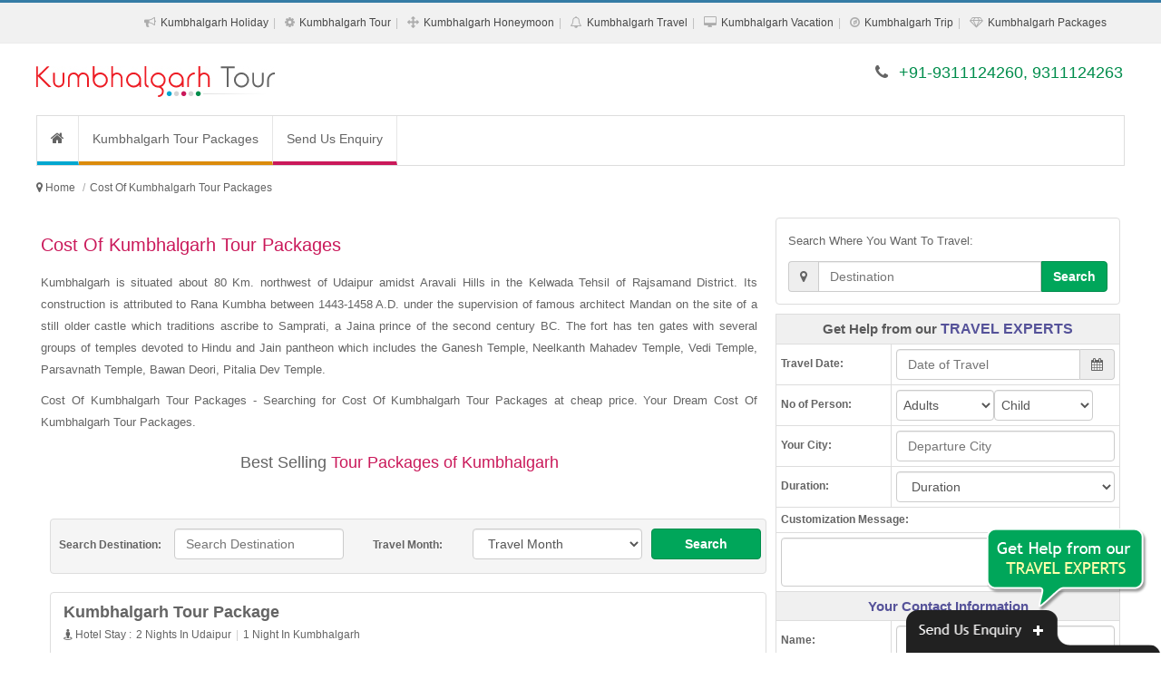

--- FILE ---
content_type: text/html; charset=UTF-8
request_url: https://www.kumbhalgarhtourpackages.co.in/cost-of-kumbhalgarh-tour-packages.php
body_size: 19025
content:
<!DOCTYPE html><html lang="en"><head><meta http-equiv="Content-Type" content="text/html; charset=UTF-8"/><meta name="viewport" content="width=device-width, initial-scale=1.0"/><meta http-equiv="X-UA-Compatible" content="IE=10,chrome=1"/><title>Cost Of Kumbhalgarh Tour Packages</title><link rel="icon" sizes="16x16" href="https://www.kumbhalgarhtourpackages.co.in/sites-images/favicon.ico"><meta name="description" content="Cost Of Kumbhalgarh Tour Packages - Searching for Cost Of Kumbhalgarh Tour Packages at cheap price. Your Dream Cost Of Kumbhalgarh Tour Packages."/><meta name="keywords" content="Cost Of Kumbhalgarh Tour Packages, Cost Of Kumbhalgarh Packages, Cost Of Kumbhalgarh Holiday Packages, Cost Of Tour Packages for Kumbhalgarh, Cost Of Kumbhalgarh Tour Package, Cost Of Kumbhalgarh Trip"/><meta name="GOOGLEBOT" content="index,follow,all"/><meta name="YahooSeeker" content="index,follow"/><meta name="MSNBOT" content="index,follow"/><meta name="Robots" content="index,follow,all"/><meta name="Author" content="https://www.kumbhalgarhtourpackages.co.in/"/><meta name="Revisit-after" content="7 days"/><meta name="audience" content="all"/><meta name="language" content="EN-US"/><link rel="publisher" href="https://plus.google.com/+RitualHolidaysPvtLtdNewDelhi"/><link rel="canonical" href="https://www.kumbhalgarhtourpackages.co.in/"/><meta property="og:locale" content="en_US"/><meta property="og:type" content="website"/><meta property="og:title" content="Cost Of Kumbhalgarh Tour Packages"/><meta property="og:description" content="Cost Of Kumbhalgarh Tour Packages - Searching for Cost Of Kumbhalgarh Tour Packages at cheap price. Your Dream Cost Of Kumbhalgarh Tour Packages."/><meta property="og:url" content="https://www.kumbhalgarhtourpackages.co.in/"/><meta property="og:site_name" content="Cost Of Kumbhalgarh Tour Packages"/><meta property="article:publisher" content="https://www.facebook.com/RitualHolidays"/><meta property="og:image" content="https://www.kumbhalgarhtourpackages.co.in/sites-images/450/kumbhalgarh-logo.jpg"/><link rel="stylesheet" href="files/theme_1/js/bootstrap/css/bootstrap.min.css" /><link rel="stylesheet" href="files/theme_1/css/font-awesome/css/font-awesome.min.css" /><link rel="stylesheet" href="files/theme_1/css/style.css" /><link rel="stylesheet" href="files/theme_1/css/bootstrap-datetimepicker.css" /><script src="https://ajax.googleapis.com/ajax/libs/jquery/1.11.1/jquery.min.js"></script><script>
  (function(i,s,o,g,r,a,m){i['GoogleAnalyticsObject']=r;i[r]=i[r]||function(){
  (i[r].q=i[r].q||[]).push(arguments)},i[r].l=1*new Date();a=s.createElement(o),
  m=s.getElementsByTagName(o)[0];a.async=1;a.src=g;m.parentNode.insertBefore(a,m)
  })(window,document,'script','https://www.google-analytics.com/analytics.js','ga');

  ga('create', 'UA-92191133-42', 'auto');
  ga('send', 'pageview');

</script><meta name="msvalidate.01" content="FD6EDB191A2DDD864F48003BBF5DC076" /></head><body><div id="keyword" class="row-container"><div class="container"><div class="row"><div class="col-12"><h1>Cost Of Kumbhalgarh Tour Packages - Searching for Cost Of Kumbhalgarh Tour Packages at cheap price. Your Dream Cost Of Kumbhalgarh Tour Packages.</h1></div></div></div></div><header><div id="toplink"><div class="container"><div class="row"><div class="col-12 vspace10 show_768"><span class="fa fa-phone"></span> +91-9311124260, 9311124263</div><div class="col-12 text-right hide_768"><ul class="topul"><li itemprop="url"><span class="fa fa-bullhorn"></span> <a itemprop="name" href="kumbhalgarh-holiday-packages.php" title="Kumbhalgarh Holiday Packages">Kumbhalgarh Holiday</a></li><li itemprop="url"><span class="fa fa-cog"></span> <a itemprop="name" href="kumbhalgarh-tour-packages.php" title="Kumbhalgarh Tour Packages">Kumbhalgarh Tour</a></li><li itemprop="url"><span class="fa fa-arrows"></span> <a itemprop="name" href="kumbhalgarh-honeymoon-packages.php" title="Kumbhalgarh Honeymoon Packages">Kumbhalgarh Honeymoon</a></li><li itemprop="url"><span class="fa fa-bell-o"></span> <a itemprop="name" href="kumbhalgarh-travel-packages.php" title="Kumbhalgarh Travel Packages">Kumbhalgarh Travel</a></li><li itemprop="url"><span class="fa fa-desktop"></span> <a itemprop="name" href="kumbhalgarh-vacation-packages.php" title="Kumbhalgarh Vacation Packages">Kumbhalgarh Vacation</a></li><li itemprop="url"><span class="fa fa-compass"></span> <a itemprop="name" href="kumbhalgarh-trip-packages.php" title="Kumbhalgarh Trip Packages">Kumbhalgarh Trip</a></li><li itemprop="url"><span class="fa fa-diamond"></span> <a itemprop="name" href="kumbhalgarh-packages.php" title="Kumbhalgarh Packages">Kumbhalgarh Packages</a></li></ul></div></div></div></div><div class="navbar"><div class="container"><div class="row"><div class="col-lg-4 vspace20 col-sm-4"><button type="button" class="navbar-toggle" data-toggle="collapse" data-target=".nav-collapse"><span class="icon-bar"></span><span class="icon-bar"></span><span class="icon-bar"></span></button><div class="hide_768 logo"><a href="https://www.kumbhalgarhtourpackages.co.in/" title="Kumbhalgarh Tour Packages"><img src="https://www.kumbhalgarhtourpackages.co.in/sites-images/450/kumbhalgarh-logo.jpg" alt="Kumbhalgarh Tour Packages"></a></div>
<div class="show_768 logo"><a href="https://www.kumbhalgarhtourpackages.co.in/" title="Kumbhalgarh Tour Packages"><img src="https://www.kumbhalgarhtourpackages.co.in/sites-images/175/kumbhalgarh-mobile-logo.jpg" alt="Kumbhalgarh Tour Packages"></a></div></div><div class="col-lg-8 col-sm-8 vspace20 hide_768 f_18 text-right font_new"><span class="fa fa-phone"></span> <span class="color2">+91-9311124260, 9311124263</span></div></div></div></div><div class="container"><div class="row top_menu_background"><div class="col-lg-12"><div class="nav-collapse collapse"><ul class="nav navbar-nav"><li class="top_menu_right_border"><a href="https://www.kumbhalgarhtourpackages.co.in/" class="navbar-nav-li-bg1" title="Kumbhalgarh Tour Packages"><i class="fa fa-home f_16"> </i></a></li> <li class="top_menu_right_border"><a href="https://www.kumbhalgarhtourpackages.co.in/kumbhalgarh-tour-packages.php" class="navbar-nav-li-bg2" title="Kumbhalgarh Tour Packages">Kumbhalgarh Tour Packages</a></li><li><a href="enquiry.php" class="navbar-nav-li-bg6" title="Send Us Enquiry">Send Us Enquiry</a></li></ul></div></div></div></div></header><h2 class="h2_hh">Kumbhalgarh Tour Packages</h2><div class="row-container linknavigator"><div class="container"><div class="row vspace0"><ul class="breadcrumb" itemscope itemtype="https://schema.org/BreadcrumbList"><meta itemprop="name" content="Breadcrumb"/><li> <i class="fa fa-map-marker"> </i> </li> <li itemprop="itemListElement" itemscope itemtype="https://schema.org/ListItem"><a itemprop="item" itemtype="https://schema.org/Thing" href="https://www.kumbhalgarhtourpackages.co.in/" title="Kumbhalgarh Tour Packages"><span itemprop="name">Home</span></a><meta itemprop="position" content="1" /></li><li class="active" itemprop="itemListElement" itemscope itemtype="https://schema.org/ListItem"><a itemprop="item" itemtype="https://schema.org/Thing" href="https://www.kumbhalgarhtourpackages.co.in/cost-of-kumbhalgarh-tour-packages.php" title="Cost Of Kumbhalgarh Tour Packages"><span itemprop="name">Cost Of Kumbhalgarh Tour Packages</span></a><meta itemprop="position" content="2" /></li></ul></div></div></div><div class="row-container"><div class="container"><div class="row vspace10"><div class="col-lg-8 col-sm-12"><h2>Cost Of Kumbhalgarh Tour Packages</h2><div><p>Kumbhalgarh is situated about 80 Km. northwest of Udaipur amidst Aravali Hills in the Kelwada Tehsil of Rajsamand District. Its construction is attributed to Rana Kumbha between 1443-1458 A.D. under the supervision of famous architect Mandan on the site of a still older castle which traditions ascribe to Samprati, a Jaina prince of the second century BC. The fort has ten gates with several groups of temples devoted to Hindu and Jain pantheon which includes the Ganesh Temple, Neelkanth Mahadev Temple, Vedi Temple, Parsavnath Temple, Bawan Deori, Pitalia Dev Temple.
</p><p>Cost Of Kumbhalgarh Tour Packages - Searching for Cost Of Kumbhalgarh Tour Packages at cheap price. Your Dream Cost Of Kumbhalgarh Tour Packages.</p><p class="line line-heading f_18">Best Selling <span>Tour Packages of Kumbhalgarh</span></p></div><form action='search.php' method='post' target='_blank'><div class='col-lg-12 padding_top_10 search_bg form-group'><label class='col-lg-2 col-sm-2 hide_768 padding_top_10 text-center'>Search Destination:</label><div class='col-lg-3 col-sm-4 form-group'><input type='text' class='form-control' name='search_destination' required='' placeholder='Search Destination' data-provide='typeahead' autocomplete='off' data-items='10' data-source='["Agra","Ahmedabad","Ajmer","Allahabad","Alleppey","Almora","Amarnath","Andaman","Auli","Australia","Badrinath","Bali","Bandipur","Bangalore","Bangkok","Bharatpur","Bhavnagar","Bhubaneswar","Bhuj","Bhutan","Bikaner","Binsar","Calicut","Canada","Central India","Chail","Chakrata","Chamba","Char Dham","Chennai","Chettinad","Chikmagalur","China","Chittorgarh","Chopta","Cochin","Coonoor","Coorg","Corbett","Dalhousie","Dandeli","Darjeeling","Dehradun","Delhi","Delhi Agra Jaipur","Dhanaulti","Dharamshala","Diu","Dubai","Dwarka","East India","Egypt","Europe","France","Gangotri","Gangtok","Genting Highlands","Goa","Golden Triangle","Gopalpur","Gujarat","Gulmarg","Guruvayur","Hampi","Haridwar","Havelock","Himachal","Hong Kong","Idukki","Jaipur","Jaisalmer","Jammu","Jodhpur","Kabini","Kanchipuram","Kannur","Kanyakumari","Karnataka","Kasauli","Kashmir","Kathmandu","Katra","Kausani","Kerala","Khajjiar","Khajuraho","Khandala","Kinnaur","Kochi","Kodaikanal","Kollam","Kovalam","Kozhikode","Kuala Lumpur","Kumarakom","Kumbhalgarh","Kutch","Lakshadweep","Langkawi","Lansdowne","Leh Ladakh","Lonavla","Madurai","Mahabaleshwar","Maharashtra","Malaysia","Maldives","Manali","Mangalore","Matheran","Mathura","Mauritius","Mount Abu","Mudumalai","Mukteshwar","Munnar","Munsiyari","Mussoorie","Mysore","Nainital","Nainital Mussoorie","Neemrana","Nepal","New Zealand","North East","North East India","North India","Ooty","Orissa","Pahalgam","Patnitop","Pattaya","Penang","Periyar","Phuket","Pondicherry","Poovar","Port Blair","Puri","Pushkar","Rajasthan","Rajkot","Rameswaram","Ranakpur","Ranikhet","Ranthambore","Rishikesh","Salasar","Saputara","Sariska","Sasan Gir","Shillong","Shimla","Shimla Manali","Sikkim","Singapore","Somnath","Sonamarg","South Africa","South India","Sri Lanka","Srinagar","Sundarbans","Switzerland","Taj Mahal","Tamil Nadu","Tarkarli","Tashkent","Thailand","Thekkady","Thenmala","Thrissur","Trivandrum","Turkey","Udaipur","Udupi","UK","USA","Uttar Pradesh","Uttarakhand","Uttaranchal","Vagamon","Vaishno Devi","Varanasi","Varkala","Vrindavan","Wayanad","West India"]'></div><label class='col-lg-2 col-sm-2 hide_768 padding_top_10 text-center'>Travel Month:</label><div class='col-lg-3 col-sm-2 form-group'><select class='form-control' name='month'><option selected='selected' value=''>Travel Month</option><option value='January'>January</option><option value='February'>February</option><option value='March'>March</option><option value='April'>April</option><option value='May'>May</option><option value='June'>June</option><option value='July'>July</option><option value='August'>August</option><option value='September'>September</option><option value='October'>October</option><option value='November'>November</option><option value='December'>December</option></select></div><div class='col-lg-2 col-sm-3 form-group'><button class='btn btn-default btn-block btn-link2' type='submit'>Search</button></div></div></form><div class="col-lg-12 pack-thumb thumbnail"><div class="caption"><div class="col-lg-12"><a href="https://www.kumbhalgarhtourpackages.co.in/kumbhalgarh-tour-package.php" title="Kumbhalgarh Tour Package" class="f_18 bold">Kumbhalgarh Tour Package</a></div><div class="col-lg-12"><ul class="night-stay-ul f_12"><li><i class="fa fa-street-view"> </i> Hotel Stay : </li><li>2 Nights In Udaipur</li><li>1 Night In Kumbhalgarh</li></ul></div><div class="col-lg-4 hide_992 m_bottom_10"><a href="https://www.kumbhalgarhtourpackages.co.in/kumbhalgarh-tour-package.php" title="Kumbhalgarh Tour Package" class="hide_480"><img class="img-responsive img-thumbnail" src="https://www.kumbhalgarhtourpackages.co.in/sites-images/243/kumbhalgarh12.jpg" alt="Kumbhalgarh Tour Package"></a></div><div class="col-lg-8"><span class="pack-head"><strong>Package Inclusions:</strong></span><ul class="pack-ul"><li>Welcome drink on arrival</li><li>Daily Breakfast and Dinner</li><li>2 Nights accommodation in Udaipur</li><li>1 Night accommodation in Kumbhalgarh</li><li>All transfers and sightseeing tours as per the itinerary</li></ul><div class="packages_more"><a href="https://www.kumbhalgarhtourpackages.co.in/kumbhalgarh-tour-package.php" title="Kumbhalgarh Tour Package">View More Details...</a></div><div class="col-lg-12 pack-enquiry"><div class="col-lg-6 col-sm-6 pack-link-p-top"><a href="#enquiry" class="btn btn-block btn-default" data-toggle="modal" title="Kumbhalgarh Tour Package">Customize This Package <i class="fa fa-play-sign"></i></a></div><div class="col-lg-6 col-sm-6 pack-link-p-top"><a href="#enquiry" class="btn btn-block btn-link1" data-toggle="modal" title="Kumbhalgarh Tour Package">Enquire Now <i class="fa fa-play-sign"></i></a></div></div></div></div></div><div class="col-lg-12 pack-thumb thumbnail"><div class="caption"><div class="col-lg-12"><a href="https://www.kumbhalgarhtourpackages.co.in/kumbhalgarh-tour.php" title="Kumbhalgarh Tour" class="f_18 bold">Kumbhalgarh Tour</a></div><div class="col-lg-12"><ul class="night-stay-ul f_12"><li><i class="fa fa-street-view"> </i> Hotel Stay : </li><li>2 Nights In Udaipur</li><li>1 Night In Chittorgarh</li><li>1 Night In Kumbhalgarh</li><li>1 Night In Ranakpur</li><li>1 Night In Mount Abu</li><li>1 Night In Jodhpur</li></ul></div><div class="col-lg-4 hide_992 m_bottom_10"><a href="https://www.kumbhalgarhtourpackages.co.in/kumbhalgarh-tour.php" title="Kumbhalgarh Tour" class="hide_480"><img class="img-responsive img-thumbnail" src="https://www.kumbhalgarhtourpackages.co.in/sites-images/243/udaipur6.jpg" alt="Kumbhalgarh Tour"></a></div><div class="col-lg-8"><span class="pack-head"><strong>Package Inclusions:</strong></span><ul class="pack-ul"><li>Welcome drink on arrival</li><li>Daily Breakfast and Dinner</li><li>2 Nights accommodation in Udaipur</li><li>1 Night accommodation in Chittorgarh</li><li>1 Night accommodation in Kumbhalgarh</li></ul><div class="packages_more"><a href="https://www.kumbhalgarhtourpackages.co.in/kumbhalgarh-tour.php" title="Kumbhalgarh Tour">View More Details...</a></div><div class="col-lg-12 pack-enquiry"><div class="col-lg-6 col-sm-6 pack-link-p-top"><a href="#enquiry" class="btn btn-block btn-default" data-toggle="modal" title="Kumbhalgarh Tour">Customize This Package <i class="fa fa-play-sign"></i></a></div><div class="col-lg-6 col-sm-6 pack-link-p-top"><a href="#enquiry" class="btn btn-block btn-link1" data-toggle="modal" title="Kumbhalgarh Tour">Enquire Now <i class="fa fa-play-sign"></i></a></div></div></div></div></div><div class="col-lg-12 pack-thumb thumbnail"><div class="caption"><div class="col-lg-12"><a href="https://www.kumbhalgarhtourpackages.co.in/kumbhalgarh-holiday.php" title="Kumbhalgarh Holiday" class="f_18 bold">Kumbhalgarh Holiday</a></div><div class="col-lg-12"><ul class="night-stay-ul f_12"><li><i class="fa fa-street-view"> </i> Hotel Stay : </li><li>2 Nights In Delhi</li><li>1 Night In Mandawa</li><li>1 Night In Bikaner</li><li>1 Night In Jaisalmer</li><li>1 Night In Jodhpur</li><li>1 Night In Kumbhalgarh</li><li>1 Night In Udaipur</li></ul></div><div class="col-lg-4 hide_992 m_bottom_10"><a href="https://www.kumbhalgarhtourpackages.co.in/kumbhalgarh-holiday.php" title="Kumbhalgarh Holiday" class="hide_480"><img class="img-responsive img-thumbnail" src="https://www.kumbhalgarhtourpackages.co.in/sites-images/243/delhi45.jpg" alt="Kumbhalgarh Holiday"></a></div><div class="col-lg-8"><span class="pack-head"><strong>Package Inclusions:</strong></span><ul class="pack-ul"><li>Welcome drink on arrival</li><li>Daily Breakfast and Dinner</li><li>2 Nights accommodation in Delhi</li><li>1 Night accommodation in Mandawa</li><li>1 Night accommodation in Bikaner</li></ul><div class="packages_more"><a href="https://www.kumbhalgarhtourpackages.co.in/kumbhalgarh-holiday.php" title="Kumbhalgarh Holiday">View More Details...</a></div><div class="col-lg-12 pack-enquiry"><div class="col-lg-6 col-sm-6 pack-link-p-top"><a href="#enquiry" class="btn btn-block btn-default" data-toggle="modal" title="Kumbhalgarh Holiday">Customize This Package <i class="fa fa-play-sign"></i></a></div><div class="col-lg-6 col-sm-6 pack-link-p-top"><a href="#enquiry" class="btn btn-block btn-link1" data-toggle="modal" title="Kumbhalgarh Holiday">Enquire Now <i class="fa fa-play-sign"></i></a></div></div></div></div></div><div class="col-lg-12 pack-thumb thumbnail"><div class="caption"><div class="col-lg-12"><a href="https://www.kumbhalgarhtourpackages.co.in/kumbhalgarh-package.php" title="Kumbhalgarh Package" class="f_18 bold">Kumbhalgarh Package</a></div><div class="col-lg-12"><ul class="night-stay-ul f_12"><li><i class="fa fa-street-view"> </i> Hotel Stay : </li><li>2 Nights In Delhi</li><li>1 Night In Neemrana</li><li>1 Night In Jaipur</li><li>1 Night In Roopangarh</li><li>1 Night In Kumbhalgarh</li><li>1 Night In Luni</li><li>1 Night In Khimsar</li><li>1 Night In Mandawa</li></ul></div><div class="col-lg-4 hide_992 m_bottom_10"><a href="https://www.kumbhalgarhtourpackages.co.in/kumbhalgarh-package.php" title="Kumbhalgarh Package" class="hide_480"><img class="img-responsive img-thumbnail" src="https://www.kumbhalgarhtourpackages.co.in/sites-images/243/neemrana4.jpg" alt="Kumbhalgarh Package"></a></div><div class="col-lg-8"><span class="pack-head"><strong>Package Inclusions:</strong></span><ul class="pack-ul"><li>Welcome drink on arrival</li><li>Daily Breakfast and Dinner</li><li>2 Nights accommodation in Delhi</li><li>1 Night accommodation in Neemrana</li><li>1 Night accommodation in Jaipur</li></ul><div class="packages_more"><a href="https://www.kumbhalgarhtourpackages.co.in/kumbhalgarh-package.php" title="Kumbhalgarh Package">View More Details...</a></div><div class="col-lg-12 pack-enquiry"><div class="col-lg-6 col-sm-6 pack-link-p-top"><a href="#enquiry" class="btn btn-block btn-default" data-toggle="modal" title="Kumbhalgarh Package">Customize This Package <i class="fa fa-play-sign"></i></a></div><div class="col-lg-6 col-sm-6 pack-link-p-top"><a href="#enquiry" class="btn btn-block btn-link1" data-toggle="modal" title="Kumbhalgarh Package">Enquire Now <i class="fa fa-play-sign"></i></a></div></div></div></div></div><div class="col-lg-12 pack-thumb thumbnail"><div class="caption"><div class="col-lg-12"><a href="https://www.kumbhalgarhtourpackages.co.in/kumbhalgarh-travel-package.php" title="Kumbhalgarh Travel Package" class="f_18 bold">Kumbhalgarh Travel Package</a></div><div class="col-lg-12"><ul class="night-stay-ul f_12"><li><i class="fa fa-street-view"> </i> Hotel Stay : </li><li>2 Nights In Udaipur</li><li>1 Night In Kumbhalgarh</li><li>1 Night In Chittorgarh</li></ul></div><div class="col-lg-4 hide_992 m_bottom_10"><a href="https://www.kumbhalgarhtourpackages.co.in/kumbhalgarh-travel-package.php" title="Kumbhalgarh Travel Package" class="hide_480"><img class="img-responsive img-thumbnail" src="https://www.kumbhalgarhtourpackages.co.in/sites-images/243/chittorgarh11.jpg" alt="Kumbhalgarh Travel Package"></a></div><div class="col-lg-8"><span class="pack-head"><strong>Package Inclusions:</strong></span><ul class="pack-ul"><li>Welcome drink on arrival</li><li>Daily Breakfast and Dinner</li><li>2 Nights accommodation in Udaipur</li><li>1 Night accommodation in Kumbhalgarh</li><li>1 Night accommodation in Chittorgarh</li></ul><div class="packages_more"><a href="https://www.kumbhalgarhtourpackages.co.in/kumbhalgarh-travel-package.php" title="Kumbhalgarh Travel Package">View More Details...</a></div><div class="col-lg-12 pack-enquiry"><div class="col-lg-6 col-sm-6 pack-link-p-top"><a href="#enquiry" class="btn btn-block btn-default" data-toggle="modal" title="Kumbhalgarh Travel Package">Customize This Package <i class="fa fa-play-sign"></i></a></div><div class="col-lg-6 col-sm-6 pack-link-p-top"><a href="#enquiry" class="btn btn-block btn-link1" data-toggle="modal" title="Kumbhalgarh Travel Package">Enquire Now <i class="fa fa-play-sign"></i></a></div></div></div></div></div><div class="col-lg-12 pack-thumb thumbnail"><div class="caption"><div class="col-lg-12"><a href="https://www.kumbhalgarhtourpackages.co.in/kumbhalgarh-honeymoon.php" title="Kumbhalgarh Honeymoon" class="f_18 bold">Kumbhalgarh Honeymoon</a></div><div class="col-lg-12"><ul class="night-stay-ul f_12"><li><i class="fa fa-street-view"> </i> Hotel Stay : </li><li>2 Nights In Kumbhalgarh</li></ul></div><div class="col-lg-4 hide_992 m_bottom_10"><a href="https://www.kumbhalgarhtourpackages.co.in/kumbhalgarh-honeymoon.php" title="Kumbhalgarh Honeymoon" class="hide_480"><img class="img-responsive img-thumbnail" src="https://www.kumbhalgarhtourpackages.co.in/sites-images/243/kumbhalgarh13.jpg" alt="Kumbhalgarh Honeymoon"></a></div><div class="col-lg-8"><span class="pack-head"><strong>Package Inclusions:</strong></span><ul class="pack-ul"><li>Welcome drink on arrival</li><li>Daily Breakfast and Dinner</li><li>2 Nights accommodation in Kumbhalgarh</li><li>All transfers and sightseeing tours as per the itinerary</li><li>All Applicable Taxes</li></ul><div class="packages_more"><a href="https://www.kumbhalgarhtourpackages.co.in/kumbhalgarh-honeymoon.php" title="Kumbhalgarh Honeymoon">View More Details...</a></div><div class="col-lg-12 pack-enquiry"><div class="col-lg-6 col-sm-6 pack-link-p-top"><a href="#enquiry" class="btn btn-block btn-default" data-toggle="modal" title="Kumbhalgarh Honeymoon">Customize This Package <i class="fa fa-play-sign"></i></a></div><div class="col-lg-6 col-sm-6 pack-link-p-top"><a href="#enquiry" class="btn btn-block btn-link1" data-toggle="modal" title="Kumbhalgarh Honeymoon">Enquire Now <i class="fa fa-play-sign"></i></a></div></div></div></div></div><div class="col-lg-12 pack-thumb thumbnail"><div class="caption"><div class="col-lg-12"><a href="https://www.kumbhalgarhtourpackages.co.in/kumbhalgarh-tourism.php" title="Kumbhalgarh Tourism" class="f_18 bold">Kumbhalgarh Tourism</a></div><div class="col-lg-12"><ul class="night-stay-ul f_12"><li><i class="fa fa-street-view"> </i> Hotel Stay : </li><li>2 Nights In Udaipur</li><li>1 Night In Kumbhalgarh</li><li>1 Night In Chittorgarh</li></ul></div><div class="col-lg-4 hide_992 m_bottom_10"><a href="https://www.kumbhalgarhtourpackages.co.in/kumbhalgarh-tourism.php" title="Kumbhalgarh Tourism" class="hide_480"><img class="img-responsive img-thumbnail" src="https://www.kumbhalgarhtourpackages.co.in/sites-images/243/chittorgarh13.jpg" alt="Kumbhalgarh Tourism"></a></div><div class="col-lg-8"><span class="pack-head"><strong>Package Inclusions:</strong></span><ul class="pack-ul"><li>Welcome drink on arrival</li><li>Daily Breakfast and Dinner</li><li>2 Nights accommodation in Udaipur</li><li>1 Night accommodation in Kumbhalgarh</li><li>1 Night accommodation in Chittorgarh</li></ul><div class="packages_more"><a href="https://www.kumbhalgarhtourpackages.co.in/kumbhalgarh-tourism.php" title="Kumbhalgarh Tourism">View More Details...</a></div><div class="col-lg-12 pack-enquiry"><div class="col-lg-6 col-sm-6 pack-link-p-top"><a href="#enquiry" class="btn btn-block btn-default" data-toggle="modal" title="Kumbhalgarh Tourism">Customize This Package <i class="fa fa-play-sign"></i></a></div><div class="col-lg-6 col-sm-6 pack-link-p-top"><a href="#enquiry" class="btn btn-block btn-link1" data-toggle="modal" title="Kumbhalgarh Tourism">Enquire Now <i class="fa fa-play-sign"></i></a></div></div></div></div></div><div class="col-lg-12 pack-thumb thumbnail"><div class="caption"><div class="col-lg-12"><a href="https://www.kumbhalgarhtourpackages.co.in/holiday-in-kumbhalgarh.php" title="Holiday In Kumbhalgarh" class="f_18 bold">Holiday In Kumbhalgarh</a></div><div class="col-lg-12"><ul class="night-stay-ul f_12"><li><i class="fa fa-street-view"> </i> Hotel Stay : </li><li>1 Night In Kumbhalgarh</li><li>1 Night In Chittorgarh</li></ul></div><div class="col-lg-4 hide_992 m_bottom_10"><a href="https://www.kumbhalgarhtourpackages.co.in/holiday-in-kumbhalgarh.php" title="Holiday In Kumbhalgarh" class="hide_480"><img class="img-responsive img-thumbnail" src="https://www.kumbhalgarhtourpackages.co.in/sites-images/243/chittorgarh14.jpg" alt="Holiday In Kumbhalgarh"></a></div><div class="col-lg-8"><span class="pack-head"><strong>Package Inclusions:</strong></span><ul class="pack-ul"><li>Welcome drink on arrival</li><li>Daily Breakfast and Dinner</li><li>1 Night accommodation in Kumbhalgarh</li><li>1 Night accommodation in Chittorgarh</li><li>All transfers and sightseeing tours as per the itinerary</li></ul><div class="packages_more"><a href="https://www.kumbhalgarhtourpackages.co.in/holiday-in-kumbhalgarh.php" title="Holiday In Kumbhalgarh">View More Details...</a></div><div class="col-lg-12 pack-enquiry"><div class="col-lg-6 col-sm-6 pack-link-p-top"><a href="#enquiry" class="btn btn-block btn-default" data-toggle="modal" title="Holiday In Kumbhalgarh">Customize This Package <i class="fa fa-play-sign"></i></a></div><div class="col-lg-6 col-sm-6 pack-link-p-top"><a href="#enquiry" class="btn btn-block btn-link1" data-toggle="modal" title="Holiday In Kumbhalgarh">Enquire Now <i class="fa fa-play-sign"></i></a></div></div></div></div></div><div class="col-lg-12 pack-thumb thumbnail"><div class="caption"><div class="col-lg-12"><a href="https://www.kumbhalgarhtourpackages.co.in/holiday-package-kumbhalgarh.php" title="Holiday Package Kumbhalgarh" class="f_18 bold">Holiday Package Kumbhalgarh</a></div><div class="col-lg-12"><ul class="night-stay-ul f_12"><li><i class="fa fa-street-view"> </i> Hotel Stay : </li><li>2 Nights In Udaipur</li><li>1 Night In Chittorgarh</li><li>1 Night In Kumbhalgarh</li></ul></div><div class="col-lg-4 hide_992 m_bottom_10"><a href="https://www.kumbhalgarhtourpackages.co.in/holiday-package-kumbhalgarh.php" title="Holiday Package Kumbhalgarh" class="hide_480"><img class="img-responsive img-thumbnail" src="https://www.kumbhalgarhtourpackages.co.in/sites-images/243/udaipur12.jpg" alt="Holiday Package Kumbhalgarh"></a></div><div class="col-lg-8"><span class="pack-head"><strong>Package Inclusions:</strong></span><ul class="pack-ul"><li>Welcome drink on arrival</li><li>Daily Breakfast and Dinner</li><li>2 Nights accommodation in Udaipur</li><li>1 Night accommodation in Chittorgarh</li><li>1 Night accommodation in Kumbhalgarh</li></ul><div class="packages_more"><a href="https://www.kumbhalgarhtourpackages.co.in/holiday-package-kumbhalgarh.php" title="Holiday Package Kumbhalgarh">View More Details...</a></div><div class="col-lg-12 pack-enquiry"><div class="col-lg-6 col-sm-6 pack-link-p-top"><a href="#enquiry" class="btn btn-block btn-default" data-toggle="modal" title="Holiday Package Kumbhalgarh">Customize This Package <i class="fa fa-play-sign"></i></a></div><div class="col-lg-6 col-sm-6 pack-link-p-top"><a href="#enquiry" class="btn btn-block btn-link1" data-toggle="modal" title="Holiday Package Kumbhalgarh">Enquire Now <i class="fa fa-play-sign"></i></a></div></div></div></div></div><div class="col-lg-12 pack-thumb thumbnail"><div class="caption"><div class="col-lg-12"><a href="https://www.kumbhalgarhtourpackages.co.in/honeymoon-in-kumbhalgarh.php" title="Honeymoon In Kumbhalgarh" class="f_18 bold">Honeymoon In Kumbhalgarh</a></div><div class="col-lg-12"><ul class="night-stay-ul f_12"><li><i class="fa fa-street-view"> </i> Hotel Stay : </li><li>2 Nights In Udaipur</li><li>1 Night In Kumbhalgarh</li><li>1 Night In Chittorgarh</li></ul></div><div class="col-lg-4 hide_992 m_bottom_10"><a href="https://www.kumbhalgarhtourpackages.co.in/honeymoon-in-kumbhalgarh.php" title="Honeymoon In Kumbhalgarh" class="hide_480"><img class="img-responsive img-thumbnail" src="https://www.kumbhalgarhtourpackages.co.in/sites-images/243/chittorgarh12.jpg" alt="Honeymoon In Kumbhalgarh"></a></div><div class="col-lg-8"><span class="pack-head"><strong>Package Inclusions:</strong></span><ul class="pack-ul"><li>Welcome drink on arrival</li><li>Daily Breakfast and Dinner</li><li>2 Nights accommodation in Udaipur</li><li>1 Night accommodation in Kumbhalgarh</li><li>1 Night accommodation in Chittorgarh</li></ul><div class="packages_more"><a href="https://www.kumbhalgarhtourpackages.co.in/honeymoon-in-kumbhalgarh.php" title="Honeymoon In Kumbhalgarh">View More Details...</a></div><div class="col-lg-12 pack-enquiry"><div class="col-lg-6 col-sm-6 pack-link-p-top"><a href="#enquiry" class="btn btn-block btn-default" data-toggle="modal" title="Honeymoon In Kumbhalgarh">Customize This Package <i class="fa fa-play-sign"></i></a></div><div class="col-lg-6 col-sm-6 pack-link-p-top"><a href="#enquiry" class="btn btn-block btn-link1" data-toggle="modal" title="Honeymoon In Kumbhalgarh">Enquire Now <i class="fa fa-play-sign"></i></a></div></div></div></div></div><div class="col-lg-12 pack-thumb thumbnail"><div class="caption"><div class="col-lg-12"><a href="https://www.kumbhalgarhtourpackages.co.in/honeymoon-tour-to-kumbhalgarh.php" title="Honeymoon Tour To Kumbhalgarh" class="f_18 bold">Honeymoon Tour To Kumbhalgarh</a></div><div class="col-lg-12"><ul class="night-stay-ul f_12"><li><i class="fa fa-street-view"> </i> Hotel Stay : </li><li>1 Night In Udaipur</li><li>2 Nights In Mount Abu</li><li>2 Nights In Kumbhalgarh</li></ul></div><div class="col-lg-4 hide_992 m_bottom_10"><a href="https://www.kumbhalgarhtourpackages.co.in/honeymoon-tour-to-kumbhalgarh.php" title="Honeymoon Tour To Kumbhalgarh" class="hide_480"><img class="img-responsive img-thumbnail" src="https://www.kumbhalgarhtourpackages.co.in/sites-images/243/mount-abu11.jpg" alt="Honeymoon Tour To Kumbhalgarh"></a></div><div class="col-lg-8"><span class="pack-head"><strong>Package Inclusions:</strong></span><ul class="pack-ul"><li>Welcome drink on arrival</li><li>Daily Breakfast and Dinner</li><li>1 Night accommodation in Udaipur</li><li>2 Nights accommodation in Mount Abu</li><li>2 Nights accommodation in Kumbhalgarh</li></ul><div class="packages_more"><a href="https://www.kumbhalgarhtourpackages.co.in/honeymoon-tour-to-kumbhalgarh.php" title="Honeymoon Tour To Kumbhalgarh">View More Details...</a></div><div class="col-lg-12 pack-enquiry"><div class="col-lg-6 col-sm-6 pack-link-p-top"><a href="#enquiry" class="btn btn-block btn-default" data-toggle="modal" title="Honeymoon Tour To Kumbhalgarh">Customize This Package <i class="fa fa-play-sign"></i></a></div><div class="col-lg-6 col-sm-6 pack-link-p-top"><a href="#enquiry" class="btn btn-block btn-link1" data-toggle="modal" title="Honeymoon Tour To Kumbhalgarh">Enquire Now <i class="fa fa-play-sign"></i></a></div></div></div></div></div><div class="col-lg-12 pack-thumb thumbnail"><div class="caption"><div class="col-lg-12"><a href="https://www.kumbhalgarhtourpackages.co.in/kumbhalgarh-vacation.php" title="Kumbhalgarh Vacation" class="f_18 bold">Kumbhalgarh Vacation</a></div><div class="col-lg-12"><ul class="night-stay-ul f_12"><li><i class="fa fa-street-view"> </i> Hotel Stay : </li><li>1 Night In Udaipur</li><li>1 Night In Kumbhalgarh</li></ul></div><div class="col-lg-4 hide_992 m_bottom_10"><a href="https://www.kumbhalgarhtourpackages.co.in/kumbhalgarh-vacation.php" title="Kumbhalgarh Vacation" class="hide_480"><img class="img-responsive img-thumbnail" src="https://www.kumbhalgarhtourpackages.co.in/sites-images/243/udaipur10.jpg" alt="Kumbhalgarh Vacation"></a></div><div class="col-lg-8"><span class="pack-head"><strong>Package Inclusions:</strong></span><ul class="pack-ul"><li>Welcome drink on arrival</li><li>Daily Breakfast and Dinner</li><li>1 Night accommodation in Udaipur</li><li>1 Night accommodation in Kumbhalgarh</li><li>All transfers and sightseeing tours as per the itinerary</li></ul><div class="packages_more"><a href="https://www.kumbhalgarhtourpackages.co.in/kumbhalgarh-vacation.php" title="Kumbhalgarh Vacation">View More Details...</a></div><div class="col-lg-12 pack-enquiry"><div class="col-lg-6 col-sm-6 pack-link-p-top"><a href="#enquiry" class="btn btn-block btn-default" data-toggle="modal" title="Kumbhalgarh Vacation">Customize This Package <i class="fa fa-play-sign"></i></a></div><div class="col-lg-6 col-sm-6 pack-link-p-top"><a href="#enquiry" class="btn btn-block btn-link1" data-toggle="modal" title="Kumbhalgarh Vacation">Enquire Now <i class="fa fa-play-sign"></i></a></div></div></div></div></div><div class="col-lg-12 pack-thumb thumbnail"><div class="caption"><div class="col-lg-12"><a href="https://www.kumbhalgarhtourpackages.co.in/kumbhalgarh-holiday-package.php" title="Kumbhalgarh Holiday Package" class="f_18 bold">Kumbhalgarh Holiday Package</a></div><div class="col-lg-12"><ul class="night-stay-ul f_12"><li><i class="fa fa-street-view"> </i> Hotel Stay : </li><li>1 Night In Ahmedabad</li><li>1 Night In Dungarpur</li><li>3 Nights In Udaipur</li><li>1 Night In Mount Abu</li><li>2 Nights In Kumbhalgarh</li><li>1 Night In Jodhpur</li></ul></div><div class="col-lg-4 hide_992 m_bottom_10"><a href="https://www.kumbhalgarhtourpackages.co.in/kumbhalgarh-holiday-package.php" title="Kumbhalgarh Holiday Package" class="hide_480"><img class="img-responsive img-thumbnail" src="https://www.kumbhalgarhtourpackages.co.in/sites-images/243/kumbhalgarh7.jpg" alt="Kumbhalgarh Holiday Package"></a></div><div class="col-lg-8"><span class="pack-head"><strong>Package Inclusions:</strong></span><ul class="pack-ul"><li>Welcome drink on arrival</li><li>Daily Breakfast and Dinner</li><li>1 Night accommodation in Ahmedabad</li><li>1 Night accommodation in Dungarpur</li><li>3 Nights accommodation in Udaipur</li></ul><div class="packages_more"><a href="https://www.kumbhalgarhtourpackages.co.in/kumbhalgarh-holiday-package.php" title="Kumbhalgarh Holiday Package">View More Details...</a></div><div class="col-lg-12 pack-enquiry"><div class="col-lg-6 col-sm-6 pack-link-p-top"><a href="#enquiry" class="btn btn-block btn-default" data-toggle="modal" title="Kumbhalgarh Holiday Package">Customize This Package <i class="fa fa-play-sign"></i></a></div><div class="col-lg-6 col-sm-6 pack-link-p-top"><a href="#enquiry" class="btn btn-block btn-link1" data-toggle="modal" title="Kumbhalgarh Holiday Package">Enquire Now <i class="fa fa-play-sign"></i></a></div></div></div></div></div><div class="col-lg-12 pack-thumb thumbnail"><div class="caption"><div class="col-lg-12"><a href="https://www.kumbhalgarhtourpackages.co.in/kumbhalgarh-trip.php" title="Kumbhalgarh Trip" class="f_18 bold">Kumbhalgarh Trip</a></div><div class="col-lg-12"><ul class="night-stay-ul f_12"><li><i class="fa fa-street-view"> </i> Hotel Stay : </li><li>2 Nights In Udaipur</li><li>1 Night In Kumbhalgarh</li><li>1 Night In Ranakpur</li></ul></div><div class="col-lg-4 hide_992 m_bottom_10"><a href="https://www.kumbhalgarhtourpackages.co.in/kumbhalgarh-trip.php" title="Kumbhalgarh Trip" class="hide_480"><img class="img-responsive img-thumbnail" src="https://www.kumbhalgarhtourpackages.co.in/sites-images/243/ranakpur4.jpg" alt="Kumbhalgarh Trip"></a></div><div class="col-lg-8"><span class="pack-head"><strong>Package Inclusions:</strong></span><ul class="pack-ul"><li>Welcome drink on arrival</li><li>Daily Breakfast and Dinner</li><li>2 Nights accommodation in Udaipur</li><li>1 Night accommodation in Kumbhalgarh</li><li>1 Night accommodation in Ranakpur</li></ul><div class="packages_more"><a href="https://www.kumbhalgarhtourpackages.co.in/kumbhalgarh-trip.php" title="Kumbhalgarh Trip">View More Details...</a></div><div class="col-lg-12 pack-enquiry"><div class="col-lg-6 col-sm-6 pack-link-p-top"><a href="#enquiry" class="btn btn-block btn-default" data-toggle="modal" title="Kumbhalgarh Trip">Customize This Package <i class="fa fa-play-sign"></i></a></div><div class="col-lg-6 col-sm-6 pack-link-p-top"><a href="#enquiry" class="btn btn-block btn-link1" data-toggle="modal" title="Kumbhalgarh Trip">Enquire Now <i class="fa fa-play-sign"></i></a></div></div></div></div></div><div class="col-lg-12 pack-thumb thumbnail"><div class="caption"><div class="col-lg-12"><a href="https://www.kumbhalgarhtourpackages.co.in/tour-to-kumbhalgarh.php" title="Tour To Kumbhalgarh" class="f_18 bold">Tour To Kumbhalgarh</a></div><div class="col-lg-12"><ul class="night-stay-ul f_12"><li><i class="fa fa-street-view"> </i> Hotel Stay : </li><li>2 Nights In Udaipur</li><li>1 Night In Kumbhalgarh</li><li>1 Night In Ranakpur</li></ul></div><div class="col-lg-4 hide_992 m_bottom_10"><a href="https://www.kumbhalgarhtourpackages.co.in/tour-to-kumbhalgarh.php" title="Tour To Kumbhalgarh" class="hide_480"><img class="img-responsive img-thumbnail" src="https://www.kumbhalgarhtourpackages.co.in/sites-images/243/kumbhalgarh9.jpg" alt="Tour To Kumbhalgarh"></a></div><div class="col-lg-8"><span class="pack-head"><strong>Package Inclusions:</strong></span><ul class="pack-ul"><li>Welcome drink on arrival</li><li>Daily Breakfast and Dinner</li><li>2 Nights accommodation in Udaipur</li><li>1 Night accommodation in Kumbhalgarh</li><li>1 Night accommodation in Ranakpur</li></ul><div class="packages_more"><a href="https://www.kumbhalgarhtourpackages.co.in/tour-to-kumbhalgarh.php" title="Tour To Kumbhalgarh">View More Details...</a></div><div class="col-lg-12 pack-enquiry"><div class="col-lg-6 col-sm-6 pack-link-p-top"><a href="#enquiry" class="btn btn-block btn-default" data-toggle="modal" title="Tour To Kumbhalgarh">Customize This Package <i class="fa fa-play-sign"></i></a></div><div class="col-lg-6 col-sm-6 pack-link-p-top"><a href="#enquiry" class="btn btn-block btn-link1" data-toggle="modal" title="Tour To Kumbhalgarh">Enquire Now <i class="fa fa-play-sign"></i></a></div></div></div></div></div><div class="col-lg-12 pack-thumb thumbnail"><div class="caption"><div class="col-lg-12"><a href="https://www.kumbhalgarhtourpackages.co.in/kumbhalgarh-honeymoon-tour-package.php" title="Kumbhalgarh Honeymoon Tour Package" class="f_18 bold">Kumbhalgarh Honeymoon Tour Package</a></div><div class="col-lg-12"><ul class="night-stay-ul f_12"><li><i class="fa fa-street-view"> </i> Hotel Stay : </li><li>2 Nights In Udaipur</li><li>1 Night In Kumbhalgarh</li><li>1 Night In Ranakpur</li></ul></div><div class="col-lg-4 hide_992 m_bottom_10"><a href="https://www.kumbhalgarhtourpackages.co.in/kumbhalgarh-honeymoon-tour-package.php" title="Kumbhalgarh Honeymoon Tour Package" class="hide_480"><img class="img-responsive img-thumbnail" src="https://www.kumbhalgarhtourpackages.co.in/sites-images/243/ranakpur9.jpg" alt="Kumbhalgarh Honeymoon Tour Package"></a></div><div class="col-lg-8"><span class="pack-head"><strong>Package Inclusions:</strong></span><ul class="pack-ul"><li>Welcome drink on arrival</li><li>Daily Breakfast and Dinner</li><li>2 Nights accommodation in Udaipur</li><li>1 Night accommodation in Kumbhalgarh</li><li>1 Night accommodation in Ranakpur</li></ul><div class="packages_more"><a href="https://www.kumbhalgarhtourpackages.co.in/kumbhalgarh-honeymoon-tour-package.php" title="Kumbhalgarh Honeymoon Tour Package">View More Details...</a></div><div class="col-lg-12 pack-enquiry"><div class="col-lg-6 col-sm-6 pack-link-p-top"><a href="#enquiry" class="btn btn-block btn-default" data-toggle="modal" title="Kumbhalgarh Honeymoon Tour Package">Customize This Package <i class="fa fa-play-sign"></i></a></div><div class="col-lg-6 col-sm-6 pack-link-p-top"><a href="#enquiry" class="btn btn-block btn-link1" data-toggle="modal" title="Kumbhalgarh Honeymoon Tour Package">Enquire Now <i class="fa fa-play-sign"></i></a></div></div></div></div></div><div class="col-lg-12 pack-thumb thumbnail"><div class="caption"><div class="col-lg-12"><a href="https://www.kumbhalgarhtourpackages.co.in/kumbhalgarh-honeymoon-trip.php" title="Kumbhalgarh Honeymoon Trip" class="f_18 bold">Kumbhalgarh Honeymoon Trip</a></div><div class="col-lg-12"><ul class="night-stay-ul f_12"><li><i class="fa fa-street-view"> </i> Hotel Stay : </li><li>2 Nights In Jodhpur</li><li>1 Night In Kumbhalgarh</li><li>2 Nights In Udaipur</li></ul></div><div class="col-lg-4 hide_992 m_bottom_10"><a href="https://www.kumbhalgarhtourpackages.co.in/kumbhalgarh-honeymoon-trip.php" title="Kumbhalgarh Honeymoon Trip" class="hide_480"><img class="img-responsive img-thumbnail" src="https://www.kumbhalgarhtourpackages.co.in/sites-images/243/jodhpur8.jpg" alt="Kumbhalgarh Honeymoon Trip"></a></div><div class="col-lg-8"><span class="pack-head"><strong>Package Inclusions:</strong></span><ul class="pack-ul"><li>Welcome drink on arrival</li><li>Daily Breakfast and Dinner</li><li>2 Nights accommodation in Jodhpur</li><li>1 Night accommodation in Kumbhalgarh</li><li>2 Nights accommodation in Udaipur</li></ul><div class="packages_more"><a href="https://www.kumbhalgarhtourpackages.co.in/kumbhalgarh-honeymoon-trip.php" title="Kumbhalgarh Honeymoon Trip">View More Details...</a></div><div class="col-lg-12 pack-enquiry"><div class="col-lg-6 col-sm-6 pack-link-p-top"><a href="#enquiry" class="btn btn-block btn-default" data-toggle="modal" title="Kumbhalgarh Honeymoon Trip">Customize This Package <i class="fa fa-play-sign"></i></a></div><div class="col-lg-6 col-sm-6 pack-link-p-top"><a href="#enquiry" class="btn btn-block btn-link1" data-toggle="modal" title="Kumbhalgarh Honeymoon Trip">Enquire Now <i class="fa fa-play-sign"></i></a></div></div></div></div></div><div class="col-lg-12 pack-thumb thumbnail"><div class="caption"><div class="col-lg-12"><a href="https://www.kumbhalgarhtourpackages.co.in/travel-package-kumbhalgarh.php" title="Travel Package Kumbhalgarh" class="f_18 bold">Travel Package Kumbhalgarh</a></div><div class="col-lg-12"><ul class="night-stay-ul f_12"><li><i class="fa fa-street-view"> </i> Hotel Stay : </li><li>2 Nights In Udaipur</li><li>1 Night In Kumbhalgarh</li><li>1 Night In Chittorgarh</li></ul></div><div class="col-lg-4 hide_992 m_bottom_10"><a href="https://www.kumbhalgarhtourpackages.co.in/travel-package-kumbhalgarh.php" title="Travel Package Kumbhalgarh" class="hide_480"><img class="img-responsive img-thumbnail" src="https://www.kumbhalgarhtourpackages.co.in/sites-images/243/udaipur13.jpg" alt="Travel Package Kumbhalgarh"></a></div><div class="col-lg-8"><span class="pack-head"><strong>Package Inclusions:</strong></span><ul class="pack-ul"><li>Welcome drink on arrival</li><li>Daily Breakfast and Dinner</li><li>2 Nights accommodation in Udaipur</li><li>1 Night accommodation in Kumbhalgarh</li><li>1 Night accommodation in Chittorgarh</li></ul><div class="packages_more"><a href="https://www.kumbhalgarhtourpackages.co.in/travel-package-kumbhalgarh.php" title="Travel Package Kumbhalgarh">View More Details...</a></div><div class="col-lg-12 pack-enquiry"><div class="col-lg-6 col-sm-6 pack-link-p-top"><a href="#enquiry" class="btn btn-block btn-default" data-toggle="modal" title="Travel Package Kumbhalgarh">Customize This Package <i class="fa fa-play-sign"></i></a></div><div class="col-lg-6 col-sm-6 pack-link-p-top"><a href="#enquiry" class="btn btn-block btn-link1" data-toggle="modal" title="Travel Package Kumbhalgarh">Enquire Now <i class="fa fa-play-sign"></i></a></div></div></div></div></div><div class="col-lg-12 pack-thumb thumbnail"><div class="caption"><div class="col-lg-12"><a href="https://www.kumbhalgarhtourpackages.co.in/kumbhalgarh-package-tour.php" title="Kumbhalgarh Package Tour" class="f_18 bold">Kumbhalgarh Package Tour</a></div><div class="col-lg-12"><ul class="night-stay-ul f_12"><li><i class="fa fa-street-view"> </i> Hotel Stay : </li><li>2 Nights In Udaipur</li><li>1 Night In Kumbhalgarh</li><li>2 Nights In Mount Abu</li></ul></div><div class="col-lg-4 hide_992 m_bottom_10"><a href="https://www.kumbhalgarhtourpackages.co.in/kumbhalgarh-package-tour.php" title="Kumbhalgarh Package Tour" class="hide_480"><img class="img-responsive img-thumbnail" src="https://www.kumbhalgarhtourpackages.co.in/sites-images/243/udaipur14.jpg" alt="Kumbhalgarh Package Tour"></a></div><div class="col-lg-8"><span class="pack-head"><strong>Package Inclusions:</strong></span><ul class="pack-ul"><li>Welcome drink on arrival</li><li>Daily Breakfast and Dinner</li><li>2 Nights accommodation in Udaipur</li><li>1 Night accommodation in Kumbhalgarh</li><li>2 Nights accommodation in Mount Abu</li></ul><div class="packages_more"><a href="https://www.kumbhalgarhtourpackages.co.in/kumbhalgarh-package-tour.php" title="Kumbhalgarh Package Tour">View More Details...</a></div><div class="col-lg-12 pack-enquiry"><div class="col-lg-6 col-sm-6 pack-link-p-top"><a href="#enquiry" class="btn btn-block btn-default" data-toggle="modal" title="Kumbhalgarh Package Tour">Customize This Package <i class="fa fa-play-sign"></i></a></div><div class="col-lg-6 col-sm-6 pack-link-p-top"><a href="#enquiry" class="btn btn-block btn-link1" data-toggle="modal" title="Kumbhalgarh Package Tour">Enquire Now <i class="fa fa-play-sign"></i></a></div></div></div></div></div><div class="col-lg-12 pack-thumb thumbnail"><div class="caption"><div class="col-lg-12"><a href="https://www.kumbhalgarhtourpackages.co.in/kumbhalgarh-honeymoon-tour.php" title="Kumbhalgarh Honeymoon Tour" class="f_18 bold">Kumbhalgarh Honeymoon Tour</a></div><div class="col-lg-12"><ul class="night-stay-ul f_12"><li><i class="fa fa-street-view"> </i> Hotel Stay : </li><li>2 Nights In Sariska</li><li>1 Night In Bharatpur</li><li>2 Nights In Ranthambore</li><li>2 Nights In Kota</li><li>1 Night In Bundi</li><li>1 Night In Chittorgarh</li><li>2 Nights In Udaipur</li><li>1 Night In Kumbhalgarh</li><li>2 Nights In Jodhpur</li><li>2 Nights In Jaisalmer</li><li>1 Night In Bikaner</li><li>2 Nights In Mandawa</li><li>3 Nights In Jaipur</li></ul></div><div class="col-lg-4 hide_992 m_bottom_10"><a href="https://www.kumbhalgarhtourpackages.co.in/kumbhalgarh-honeymoon-tour.php" title="Kumbhalgarh Honeymoon Tour" class="hide_480"><img class="img-responsive img-thumbnail" src="https://www.kumbhalgarhtourpackages.co.in/sites-images/243/jaipur7.jpg" alt="Kumbhalgarh Honeymoon Tour"></a></div><div class="col-lg-8"><span class="pack-head"><strong>Package Inclusions:</strong></span><ul class="pack-ul"><li>Welcome drink on arrival</li><li>Daily Breakfast and Dinner</li><li>2 Nights accommodation in Sariska</li><li>1 Night accommodation in Bharatpur</li><li>2 Nights accommodation in Ranthambore</li></ul><div class="packages_more"><a href="https://www.kumbhalgarhtourpackages.co.in/kumbhalgarh-honeymoon-tour.php" title="Kumbhalgarh Honeymoon Tour">View More Details...</a></div><div class="col-lg-12 pack-enquiry"><div class="col-lg-6 col-sm-6 pack-link-p-top"><a href="#enquiry" class="btn btn-block btn-default" data-toggle="modal" title="Kumbhalgarh Honeymoon Tour">Customize This Package <i class="fa fa-play-sign"></i></a></div><div class="col-lg-6 col-sm-6 pack-link-p-top"><a href="#enquiry" class="btn btn-block btn-link1" data-toggle="modal" title="Kumbhalgarh Honeymoon Tour">Enquire Now <i class="fa fa-play-sign"></i></a></div></div></div></div></div><div class="col-lg-12 pack-thumb thumbnail"><div class="caption"><div class="col-lg-12"><a href="https://www.kumbhalgarhtourpackages.co.in/travel-to-kumbhalgarh.php" title="Travel To Kumbhalgarh" class="f_18 bold">Travel To Kumbhalgarh</a></div><div class="col-lg-12"><ul class="night-stay-ul f_12"><li><i class="fa fa-street-view"> </i> Hotel Stay : </li><li>2 Nights In Udaipur</li><li>1 Night In Kumbhalgarh</li><li>1 Night In Ranakpur</li></ul></div><div class="col-lg-4 hide_992 m_bottom_10"><a href="https://www.kumbhalgarhtourpackages.co.in/travel-to-kumbhalgarh.php" title="Travel To Kumbhalgarh" class="hide_480"><img class="img-responsive img-thumbnail" src="https://www.kumbhalgarhtourpackages.co.in/sites-images/243/udaipur16.jpg" alt="Travel To Kumbhalgarh"></a></div><div class="col-lg-8"><span class="pack-head"><strong>Package Inclusions:</strong></span><ul class="pack-ul"><li>Welcome drink on arrival</li><li>Daily Breakfast and Dinner</li><li>2 Nights accommodation in Udaipur</li><li>1 Night accommodation in Kumbhalgarh</li><li>1 Night accommodation in Ranakpur</li></ul><div class="packages_more"><a href="https://www.kumbhalgarhtourpackages.co.in/travel-to-kumbhalgarh.php" title="Travel To Kumbhalgarh">View More Details...</a></div><div class="col-lg-12 pack-enquiry"><div class="col-lg-6 col-sm-6 pack-link-p-top"><a href="#enquiry" class="btn btn-block btn-default" data-toggle="modal" title="Travel To Kumbhalgarh">Customize This Package <i class="fa fa-play-sign"></i></a></div><div class="col-lg-6 col-sm-6 pack-link-p-top"><a href="#enquiry" class="btn btn-block btn-link1" data-toggle="modal" title="Travel To Kumbhalgarh">Enquire Now <i class="fa fa-play-sign"></i></a></div></div></div></div></div><div class="col-lg-12 pack-thumb thumbnail"><div class="caption"><div class="col-lg-12"><a href="https://www.kumbhalgarhtourpackages.co.in/kumbhalgarh-tourism-honeymoon.php" title="Kumbhalgarh Tourism Honeymoon" class="f_18 bold">Kumbhalgarh Tourism Honeymoon</a></div><div class="col-lg-12"><ul class="night-stay-ul f_12"><li><i class="fa fa-street-view"> </i> Hotel Stay : </li><li>2 Nights In Mount Abu</li><li>1 Night In Kumbhalgarh</li><li>1 Night In Ranakpur</li><li>2 Nights In Udaipur</li></ul></div><div class="col-lg-4 hide_992 m_bottom_10"><a href="https://www.kumbhalgarhtourpackages.co.in/kumbhalgarh-tourism-honeymoon.php" title="Kumbhalgarh Tourism Honeymoon" class="hide_480"><img class="img-responsive img-thumbnail" src="https://www.kumbhalgarhtourpackages.co.in/sites-images/243/kumbhalgarh14.jpg" alt="Kumbhalgarh Tourism Honeymoon"></a></div><div class="col-lg-8"><span class="pack-head"><strong>Package Inclusions:</strong></span><ul class="pack-ul"><li>Welcome drink on arrival</li><li>Daily Breakfast and Dinner</li><li>2 Nights accommodation in Mount Abu</li><li>1 Night accommodation in Kumbhalgarh</li><li>1 Night accommodation in Ranakpur</li></ul><div class="packages_more"><a href="https://www.kumbhalgarhtourpackages.co.in/kumbhalgarh-tourism-honeymoon.php" title="Kumbhalgarh Tourism Honeymoon">View More Details...</a></div><div class="col-lg-12 pack-enquiry"><div class="col-lg-6 col-sm-6 pack-link-p-top"><a href="#enquiry" class="btn btn-block btn-default" data-toggle="modal" title="Kumbhalgarh Tourism Honeymoon">Customize This Package <i class="fa fa-play-sign"></i></a></div><div class="col-lg-6 col-sm-6 pack-link-p-top"><a href="#enquiry" class="btn btn-block btn-link1" data-toggle="modal" title="Kumbhalgarh Tourism Honeymoon">Enquire Now <i class="fa fa-play-sign"></i></a></div></div></div></div></div><div class="col-lg-12 pack-thumb thumbnail"><div class="caption"><div class="col-lg-12"><a href="https://www.kumbhalgarhtourpackages.co.in/kumbhalgarh-tourism-package.php" title="Kumbhalgarh Tourism Package" class="f_18 bold">Kumbhalgarh Tourism Package</a></div><div class="col-lg-12"><ul class="night-stay-ul f_12"><li><i class="fa fa-street-view"> </i> Hotel Stay : </li><li>1 Night In Delhi</li><li>1 Night In Mandawa</li><li>2 Nights In Bikaner</li><li>2 Nights In Jaisalmer</li><li>1 Night In Jodhpur</li><li>1 Night In Kumbhalgarh</li><li>2 Nights In Udaipur</li><li>1 Night In Kota</li><li>1 Night In Ranthambore</li><li>2 Nights In Jaipur</li><li>1 Night In Pushkar</li></ul></div><div class="col-lg-4 hide_992 m_bottom_10"><a href="https://www.kumbhalgarhtourpackages.co.in/kumbhalgarh-tourism-package.php" title="Kumbhalgarh Tourism Package" class="hide_480"><img class="img-responsive img-thumbnail" src="https://www.kumbhalgarhtourpackages.co.in/sites-images/243/udaipur3.jpg" alt="Kumbhalgarh Tourism Package"></a></div><div class="col-lg-8"><span class="pack-head"><strong>Package Inclusions:</strong></span><ul class="pack-ul"><li>Welcome drink on arrival</li><li>Daily Breakfast and Dinner</li><li>1 Night accommodation in Delhi</li><li>1 Night accommodation in Mandawa</li><li>2 Nights accommodation in Bikaner</li></ul><div class="packages_more"><a href="https://www.kumbhalgarhtourpackages.co.in/kumbhalgarh-tourism-package.php" title="Kumbhalgarh Tourism Package">View More Details...</a></div><div class="col-lg-12 pack-enquiry"><div class="col-lg-6 col-sm-6 pack-link-p-top"><a href="#enquiry" class="btn btn-block btn-default" data-toggle="modal" title="Kumbhalgarh Tourism Package">Customize This Package <i class="fa fa-play-sign"></i></a></div><div class="col-lg-6 col-sm-6 pack-link-p-top"><a href="#enquiry" class="btn btn-block btn-link1" data-toggle="modal" title="Kumbhalgarh Tourism Package">Enquire Now <i class="fa fa-play-sign"></i></a></div></div></div></div></div><div class="col-lg-12 pack-thumb thumbnail"><div class="caption"><div class="col-lg-12"><a href="https://www.kumbhalgarhtourpackages.co.in/trip-to-kumbhalgarh.php" title="Trip To Kumbhalgarh" class="f_18 bold">Trip To Kumbhalgarh</a></div><div class="col-lg-12"><ul class="night-stay-ul f_12"><li><i class="fa fa-street-view"> </i> Hotel Stay : </li><li>1 Night In Udaipur</li><li>2 Nights In Mount Abu</li><li>2 Nights In Kumbhalgarh</li></ul></div><div class="col-lg-4 hide_992 m_bottom_10"><a href="https://www.kumbhalgarhtourpackages.co.in/trip-to-kumbhalgarh.php" title="Trip To Kumbhalgarh" class="hide_480"><img class="img-responsive img-thumbnail" src="https://www.kumbhalgarhtourpackages.co.in/sites-images/243/mount-abu7.jpg" alt="Trip To Kumbhalgarh"></a></div><div class="col-lg-8"><span class="pack-head"><strong>Package Inclusions:</strong></span><ul class="pack-ul"><li>Welcome drink on arrival</li><li>Daily Breakfast and Dinner</li><li>1 Night accommodation in Udaipur</li><li>2 Nights accommodation in Mount Abu</li><li>2 Nights accommodation in Kumbhalgarh</li></ul><div class="packages_more"><a href="https://www.kumbhalgarhtourpackages.co.in/trip-to-kumbhalgarh.php" title="Trip To Kumbhalgarh">View More Details...</a></div><div class="col-lg-12 pack-enquiry"><div class="col-lg-6 col-sm-6 pack-link-p-top"><a href="#enquiry" class="btn btn-block btn-default" data-toggle="modal" title="Trip To Kumbhalgarh">Customize This Package <i class="fa fa-play-sign"></i></a></div><div class="col-lg-6 col-sm-6 pack-link-p-top"><a href="#enquiry" class="btn btn-block btn-link1" data-toggle="modal" title="Trip To Kumbhalgarh">Enquire Now <i class="fa fa-play-sign"></i></a></div></div></div></div></div><div class="col-lg-12 pack-thumb thumbnail"><div class="caption"><div class="col-lg-12"><a href="https://www.kumbhalgarhtourpackages.co.in/kumbhalgarh-vacation-package.php" title="Kumbhalgarh Vacation Package" class="f_18 bold">Kumbhalgarh Vacation Package</a></div><div class="col-lg-12"><ul class="night-stay-ul f_12"><li><i class="fa fa-street-view"> </i> Hotel Stay : </li><li>2 Nights In Udaipur</li><li>1 Night In Kumbhalgarh</li><li>1 Night In Chittorgarh</li></ul></div><div class="col-lg-4 hide_992 m_bottom_10"><a href="https://www.kumbhalgarhtourpackages.co.in/kumbhalgarh-vacation-package.php" title="Kumbhalgarh Vacation Package" class="hide_480"><img class="img-responsive img-thumbnail" src="https://www.kumbhalgarhtourpackages.co.in/sites-images/243/chittorgarh15.jpg" alt="Kumbhalgarh Vacation Package"></a></div><div class="col-lg-8"><span class="pack-head"><strong>Package Inclusions:</strong></span><ul class="pack-ul"><li>Welcome drink on arrival</li><li>Daily Breakfast and Dinner</li><li>2 Nights accommodation in Udaipur</li><li>1 Night accommodation in Kumbhalgarh</li><li>1 Night accommodation in Chittorgarh</li></ul><div class="packages_more"><a href="https://www.kumbhalgarhtourpackages.co.in/kumbhalgarh-vacation-package.php" title="Kumbhalgarh Vacation Package">View More Details...</a></div><div class="col-lg-12 pack-enquiry"><div class="col-lg-6 col-sm-6 pack-link-p-top"><a href="#enquiry" class="btn btn-block btn-default" data-toggle="modal" title="Kumbhalgarh Vacation Package">Customize This Package <i class="fa fa-play-sign"></i></a></div><div class="col-lg-6 col-sm-6 pack-link-p-top"><a href="#enquiry" class="btn btn-block btn-link1" data-toggle="modal" title="Kumbhalgarh Vacation Package">Enquire Now <i class="fa fa-play-sign"></i></a></div></div></div></div></div><div class="col-lg-12 pack-thumb thumbnail"><div class="caption"><div class="col-lg-12"><a href="https://www.kumbhalgarhtourpackages.co.in/package-tour-to-kumbhalgarh.php" title="Package Tour To Kumbhalgarh" class="f_18 bold">Package Tour To Kumbhalgarh</a></div><div class="col-lg-12"><ul class="night-stay-ul f_12"><li><i class="fa fa-street-view"> </i> Hotel Stay : </li><li>1 Night In Delhi</li><li>1 Night In Mandawa</li><li>2 Nights In Bikaner</li><li>2 Nights In Jaisalmer</li><li>1 Night In Jodhpur</li><li>1 Night In Kumbhalgarh</li><li>2 Nights In Udaipur</li><li>1 Night In Kota</li><li>2 Nights In Ranthambore</li><li>2 Nights In Jaipur</li></ul></div><div class="col-lg-4 hide_992 m_bottom_10"><a href="https://www.kumbhalgarhtourpackages.co.in/package-tour-to-kumbhalgarh.php" title="Package Tour To Kumbhalgarh" class="hide_480"><img class="img-responsive img-thumbnail" src="https://www.kumbhalgarhtourpackages.co.in/sites-images/243/kumbhalgarh8.jpg" alt="Package Tour To Kumbhalgarh"></a></div><div class="col-lg-8"><span class="pack-head"><strong>Package Inclusions:</strong></span><ul class="pack-ul"><li>Welcome drink on arrival</li><li>Daily Breakfast and Dinner</li><li>1 Night accommodation in Delhi</li><li>1 Night accommodation in Mandawa</li><li>2 Nights accommodation in Bikaner</li></ul><div class="packages_more"><a href="https://www.kumbhalgarhtourpackages.co.in/package-tour-to-kumbhalgarh.php" title="Package Tour To Kumbhalgarh">View More Details...</a></div><div class="col-lg-12 pack-enquiry"><div class="col-lg-6 col-sm-6 pack-link-p-top"><a href="#enquiry" class="btn btn-block btn-default" data-toggle="modal" title="Package Tour To Kumbhalgarh">Customize This Package <i class="fa fa-play-sign"></i></a></div><div class="col-lg-6 col-sm-6 pack-link-p-top"><a href="#enquiry" class="btn btn-block btn-link1" data-toggle="modal" title="Package Tour To Kumbhalgarh">Enquire Now <i class="fa fa-play-sign"></i></a></div></div></div></div></div><div class="col-lg-12 pack-thumb thumbnail"><div class="caption"><div class="col-lg-12"><a href="https://www.kumbhalgarhtourpackages.co.in/tour-package-in-kumbhalgarh.php" title="Tour Package In Kumbhalgarh" class="f_18 bold">Tour Package In Kumbhalgarh</a></div><div class="col-lg-12"><ul class="night-stay-ul f_12"><li><i class="fa fa-street-view"> </i> Hotel Stay : </li><li>2 Nights In Kumbhalgarh</li></ul></div><div class="col-lg-4 hide_992 m_bottom_10"><a href="https://www.kumbhalgarhtourpackages.co.in/tour-package-in-kumbhalgarh.php" title="Tour Package In Kumbhalgarh" class="hide_480"><img class="img-responsive img-thumbnail" src="https://www.kumbhalgarhtourpackages.co.in/sites-images/243/kumbhalgarh3.jpg" alt="Tour Package In Kumbhalgarh"></a></div><div class="col-lg-8"><span class="pack-head"><strong>Package Inclusions:</strong></span><ul class="pack-ul"><li>Welcome drink on arrival</li><li>Daily Breakfast and Dinner</li><li>2 Nights accommodation in Kumbhalgarh</li><li>All transfers and sightseeing tours as per the itinerary</li><li>All Applicable Taxes</li></ul><div class="packages_more"><a href="https://www.kumbhalgarhtourpackages.co.in/tour-package-in-kumbhalgarh.php" title="Tour Package In Kumbhalgarh">View More Details...</a></div><div class="col-lg-12 pack-enquiry"><div class="col-lg-6 col-sm-6 pack-link-p-top"><a href="#enquiry" class="btn btn-block btn-default" data-toggle="modal" title="Tour Package In Kumbhalgarh">Customize This Package <i class="fa fa-play-sign"></i></a></div><div class="col-lg-6 col-sm-6 pack-link-p-top"><a href="#enquiry" class="btn btn-block btn-link1" data-toggle="modal" title="Tour Package In Kumbhalgarh">Enquire Now <i class="fa fa-play-sign"></i></a></div></div></div></div></div><div class="col-lg-12 pack-thumb thumbnail"><div class="caption"><div class="col-lg-12"><a href="https://www.kumbhalgarhtourpackages.co.in/tour-package-kumbhalgarh.php" title="Tour Package Kumbhalgarh" class="f_18 bold">Tour Package Kumbhalgarh</a></div><div class="col-lg-12"><ul class="night-stay-ul f_12"><li><i class="fa fa-street-view"> </i> Hotel Stay : </li><li>2 Nights In Udaipur</li><li>1 Night In Kumbhalgarh</li><li>2 Nights In Mount Abu</li></ul></div><div class="col-lg-4 hide_992 m_bottom_10"><a href="https://www.kumbhalgarhtourpackages.co.in/tour-package-kumbhalgarh.php" title="Tour Package Kumbhalgarh" class="hide_480"><img class="img-responsive img-thumbnail" src="https://www.kumbhalgarhtourpackages.co.in/sites-images/243/kumbhalgarh10.jpg" alt="Tour Package Kumbhalgarh"></a></div><div class="col-lg-8"><span class="pack-head"><strong>Package Inclusions:</strong></span><ul class="pack-ul"><li>Welcome drink on arrival</li><li>Daily Breakfast and Dinner</li><li>2 Nights accommodation in Udaipur</li><li>1 Night accommodation in Kumbhalgarh</li><li>2 Nights accommodation in Mount Abu</li></ul><div class="packages_more"><a href="https://www.kumbhalgarhtourpackages.co.in/tour-package-kumbhalgarh.php" title="Tour Package Kumbhalgarh">View More Details...</a></div><div class="col-lg-12 pack-enquiry"><div class="col-lg-6 col-sm-6 pack-link-p-top"><a href="#enquiry" class="btn btn-block btn-default" data-toggle="modal" title="Tour Package Kumbhalgarh">Customize This Package <i class="fa fa-play-sign"></i></a></div><div class="col-lg-6 col-sm-6 pack-link-p-top"><a href="#enquiry" class="btn btn-block btn-link1" data-toggle="modal" title="Tour Package Kumbhalgarh">Enquire Now <i class="fa fa-play-sign"></i></a></div></div></div></div></div></div><div class="col-lg-4 col-sm-12"><form action='search.php' method='post' target='_blank'><div class='sidebar'><div class='col-12 m_bottom_10 thumbnail'><div class='caption'><p>Search Where You Want To Travel:</p><div class='input-group'><div class='input-group-addon text-info'><i class='fa fa-map-marker'> </i></div><input type='text' class='form-control' name='search_destination' required='' placeholder='Destination' data-provide='typeahead' autocomplete='off' data-items='10' data-source='["Agra","Ahmedabad","Ajmer","Allahabad","Alleppey","Almora","Amarnath","Andaman","Auli","Australia","Badrinath","Bali","Bandipur","Bangalore","Bangkok","Bharatpur","Bhavnagar","Bhubaneswar","Bhuj","Bhutan","Bikaner","Binsar","Calicut","Canada","Central India","Chail","Chakrata","Chamba","Char Dham","Chennai","Chettinad","Chikmagalur","China","Chittorgarh","Chopta","Cochin","Coonoor","Coorg","Corbett","Dalhousie","Dandeli","Darjeeling","Dehradun","Delhi","Delhi Agra Jaipur","Dhanaulti","Dharamshala","Diu","Dubai","Dwarka","East India","Egypt","Europe","France","Gangotri","Gangtok","Genting Highlands","Goa","Golden Triangle","Gopalpur","Gujarat","Gulmarg","Guruvayur","Hampi","Haridwar","Havelock","Himachal","Hong Kong","Idukki","Jaipur","Jaisalmer","Jammu","Jodhpur","Kabini","Kanchipuram","Kannur","Kanyakumari","Karnataka","Kasauli","Kashmir","Kathmandu","Katra","Kausani","Kerala","Khajjiar","Khajuraho","Khandala","Kinnaur","Kochi","Kodaikanal","Kollam","Kovalam","Kozhikode","Kuala Lumpur","Kumarakom","Kumbhalgarh","Kutch","Lakshadweep","Langkawi","Lansdowne","Leh Ladakh","Lonavla","Madurai","Mahabaleshwar","Maharashtra","Malaysia","Maldives","Manali","Mangalore","Matheran","Mathura","Mauritius","Mount Abu","Mudumalai","Mukteshwar","Munnar","Munsiyari","Mussoorie","Mysore","Nainital","Nainital Mussoorie","Neemrana","Nepal","New Zealand","North East","North East India","North India","Ooty","Orissa","Pahalgam","Patnitop","Pattaya","Penang","Periyar","Phuket","Pondicherry","Poovar","Port Blair","Puri","Pushkar","Rajasthan","Rajkot","Rameswaram","Ranakpur","Ranikhet","Ranthambore","Rishikesh","Salasar","Saputara","Sariska","Sasan Gir","Shillong","Shimla","Shimla Manali","Sikkim","Singapore","Somnath","Sonamarg","South Africa","South India","Sri Lanka","Srinagar","Sundarbans","Switzerland","Taj Mahal","Tamil Nadu","Tarkarli","Tashkent","Thailand","Thekkady","Thenmala","Thrissur","Trivandrum","Turkey","Udaipur","Udupi","UK","USA","Uttar Pradesh","Uttarakhand","Uttaranchal","Vagamon","Vaishno Devi","Varanasi","Varkala","Vrindavan","Wayanad","West India"]'><span class='input-group-btn'><button class='btn btn-default btn-link2' type='submit'>Search</button></span></div></div></div></div></form><div class="sidebar"><form action="https://www.kumbhalgarhtourpackages.co.in/submit_form.php" method="post"><table class="table-bordered col-12"><tr><td colspan="2" class="query-table-td text-center">Get Help from our <span class="q-text">TRAVEL EXPERTS</span></td></tr><tr><td class="col-lg-4 f_12 bold"> Travel Date:</td><td class="col-lg-8"><div class="input-group date date_of_travel_div"><input type="text" autocomplete="off" class="form-control form-control-50" placeholder="Date of Travel" required="" id="date_of_travel" name="date_of_travel"><span class="input-group-addon"><span class="fa fa-calendar"></span></span></div></td></tr><tr><td class="col-lg-4 f_12 bold">No of Person:</td><td class="col-lg-8"><select class="form-control form-control-40" required="" name="adults"><option selected="selected" value="">Adults</option><option value="1">1</option><option value="2">2</option><option value="3">3</option><option value="4">4</option><option value="5">5</option><option value="6">6</option><option value="7">7</option><option value="8">8</option><option value="Group">Group</option></select><select class="form-control form-control-40" required="" name="child"><option selected="selected" value="">Child</option><option value="0">0</option><option value="1">1</option><option value="2">2</option><option value="3">3</option><option value="4">4</option><option value="5">5</option></select></td></tr><tr><td class="col-lg-4 f_12 bold"> Your City:</td><td class="col-lg-8"><input type="text" class="form-control" required="" name="departure_city" placeholder="Departure City"></td></tr><tr><td class="col-lg-4 f_12 bold"> Duration:</td><td class="col-lg-8"><select class="form-control" required="" name="duration"><option selected="selected" value="">Duration</option><option value="1">1 Night/2 Days</option><option value="2">2 Nights/3 Days</option><option value="3">3 Nights/4 Days</option><option value="4">4 Nights/5 Days</option><option value="5">5 Nights/6 Days</option><option value="6">6 Nights/7 Days</option><option value="7">7 Nights/8 Days</option><option value="8">8 Nights/9 Days</option><option value="9">9 Nights/10 Days</option><option value="10">10 Nights/11 Days</option><option value="11">11 Nights/12 Days</option><option value="12">12 Nights/13 Days</option><option value="13">13 Nights/14 Days</option><option value="14">14 Nights/15 Days</option><option value="15">More than 15 Days</option></select></td></tr><tr><td colspan="2" class="f_12 bold"> Customization Message:</td></tr><tr><td colspan="2"><textarea rows="2" class="form-control" required="" name="customization_message"></textarea></td></tr><tr><td colspan="2" class="query-table-td1 text-center">Your Contact Information</td></tr><tr><td class="col-lg-4 f_12 bold"> Name:</td><td class="col-lg-8"><input type="text" class="form-control" placeholder="Name" required="" name="name"></td></tr><tr><td class="col-lg-4 f_12 bold"> Email:</td><td class="col-lg-8"><input type="email" class="form-control" placeholder="Email Id" required="" name="email"></td></tr><tr><td class="col-lg-4 f_12 bold"> Mobile:</td><td class="col-lg-8"><input type="number" min="4999" max="1000000000000000" class="form-control" placeholder="Mobile" required="" name="mobile"></td></tr><tr><td class="col-lg-4 f_12 bold"> Country:</td><td class="col-lg-8"><input type="text" class="form-control" name="country" required="" data-provide="typeahead" placeholder="Country" autocomplete="off" data-items="10" data-source='["Afghanistan","Albania","Algeria","American Samoa","Andorra","Angola","Anguilla","Antarctica","Antarctica ","Antigua and Barbuda","Argentina","Armenia","Aruba","Australia","Austria","Azerbaijan","Bahamas","Bahrain","Bangladesh","Barbados","Belarus","Belgium","Belize","Benin","Bermuda","Bhutan","Bolivia","Bosnia and Herzegovina","Botswana","Brazil","British Indian Ocean","British Virgin Islands","Brunei","Bulgaria","Burkina Faso","Burundi","Cambodia","Cameroon","Canada","Cape Verde","Cayman Islands","Central African Republic","Chad","Chile","China","Christmas Island","Cocos Islands","Colombia","Comoros","Congo","Cook Islands","Costa Rica","Croatia","Cuba","Cyprus","Czech Republic","Denmark","Djibouti","Dominica","Dominican Republic","East Timor","Ecuador","Egypt","El Salvador","Equatorial Guinea","Eritrea","Estonia","Ethiopia","Falkland Islands","Faroe Islands","Federated States of Micronesia","Fiji","Finland","Former","France","French Guiana","French Polynesia","French Southern Territories","Gabon","Gambia","Georgia","Germany","Ghana","Gibraltar","Greece","Greenland","Grenada","Guadeloupe","Guam","Guatemala","Guinea","Guinea-Bissau","Guyana","Haiti","Heard and McDonald Islands","Honduras","Hong Kong","Hungary","Iceland","India","Indonesia","Iran","Iraq","Ireland","Israel","Italy","Ivory Coast","Jamaica","Japan","Jordan","Kazakhstan","Kenya","Kiribati","Kuwait","Kyrgyzstan","Laos","Latvia","Lebanon","Lesotho","Liberia","Libya","Liechtenstein","Lithuania","Luxembourg","Macau","Madagascar","Malawi","Malaysia","Maldives","Mali","Malta","Marshall Islands","Martinique","Mauritania","Mauritius","Mayotte","Mexico","Moldova","Monaco","Mongolia","Montserrat","Morocco","Mozambique","Myanmar","Namibia","Nauru","Nepal","Netherlands","Netherlands Antilles","New Caledonia","New Zealand","Nicaragua","Niger","Nigeria","Niue","Norfolk Island","North Korea","Northern Mariana Islands","Norway","Oman","Pakistan","Palau","Panama","Papua New Guinea","Paraguay","Peru","Philippines","Pitcairn Island","Poland","Portugal","Puerto Rico","Qatar","Reunion","Romania","Russia","Rwanda","S Georgia and S Sandwich Isls","Saint Kitts and Nevis","Saint Lucia","Saint Vincent and The Grenadines","Samoa","San Marino","Sao Tome and Principe","Saudi Arabia","Senegal","Seychelles","Singapore","Slovakia","Slovenia","Somalia","South Africa","South Korea","Spain","Sri Lanka","St. Helena","St. Pierre and Miquelon","Sudan","Suriname","Svalbard and J.Mayen","Swaziland","Sweden","Switzerland","Syria","Taiwan","Tajikistan","Tanzania","Thailand","Togo","Tokelau","Tonga","Trinidad and Tobago","Tunisia","Turkey","Turkmenistan","Turks and Caicos Islands","Tuvalu","U.S. Minor Outlying Islands","Uganda","Ukraine","United Arab Emirates","United Kingdom","United States of America","Uruguay","Uzbekistan","Vanuatu","Vatican City","Venezuela","Vietnam","Virgin Islands","Wallis and Futuna Islands","Western Sahara","Yemen","Yugoslavia","Zaire","Zambia","Zimbabwe"]'></td></tr><tr><td class="col-lg-4 f_12 bold"> Security Code:</td><td class="col-lg-8"><input type="text" autocomplete="off" required="" name="code" class="form-control form-control-40"/> <label class="label-captch"><span class="f_14">A31BL</span></label></td></tr><tr><td colspan="2" class="text-center"><input name="url" type="hidden" value="https://www.kumbhalgarhtourpackages.co.in/cost-of-kumbhalgarh-tour-packages.php"><input name="arrival" type="hidden" value="Kumbhalgarh"><button class="btn btn-block btn-link f_14" type="submit">Submit Now</button></td></tr></table></form></div><div class="sidebar"><div class="col-12 m_top_10 thumbnail"><div class="caption"><div class="pack-tags">Tags: <a href="http://www.ahmedabadtourpackages.co.in/" title="Ahmedabad Tour Packages" target="_blank">Ahmedabad Tour Packages</a><a href="http://www.ahmedabadholidaypackages.co.in/" title="Ahmedabad Holiday Packages" target="_blank">Ahmedabad Holiday Packages</a><a href="http://www.bharatpurtourpackages.co.in/" title="Bharatpur Tour Packages" target="_blank">Bharatpur Tour Packages</a><a href="http://www.bharatpurholidaypackages.co.in/" title="Bharatpur Holiday Packages" target="_blank">Bharatpur Holiday Packages</a><a href="http://www.bharatpurtourpackages.co.in/bharatpur-honeymoon-packages.php" title="Bharatpur Honeymoon Packages" target="_blank">Bharatpur Honeymoon Packages</a><a href="http://www.bikanerholidaypackages.co.in/" title="Bikaner Holiday Packages" target="_blank">Bikaner Holiday Packages</a><a href="http://www.bikanertourpackages.co.in/" title="Bikaner Tour Packages" target="_blank">Bikaner Tour Packages</a><a href="http://www.bikanertourpackages.co.in/bikaner-honeymoon-packages.php" title="Bikaner Honeymoon Packages" target="_blank">Bikaner Honeymoon Packages</a><a href="http://www.chittorgarhtourpackages.co.in/" title="Chittorgarh Tour Packages" target="_blank">Chittorgarh Tour Packages</a><a href="http://www.chittorgarhholidaypackages.co.in/" title="Chittorgarh Holiday Packages" target="_blank">Chittorgarh Holiday Packages</a><a href="http://www.chittorgarhtourpackages.co.in/" title="Chittorgarh Honeymoon Packages" target="_blank">Chittorgarh Honeymoon Packages</a><a href="http://www.jaipurtourpackages.net.in/" title="Jaipur Tour Packages" target="_blank">Jaipur Tour Packages</a><a href="http://www.jaipurtourpackages.net.in/jaipur-honeymoon-packages.php" title="Jaipur Honeymoon Packages" target="_blank">Jaipur Honeymoon Packages</a><a href="http://www.jaipurholidaypackages.co.in/" title="Jaipur Holiday Packages" target="_blank">Jaipur Holiday Packages</a><a href="http://www.jaisalmerholidaypackages.co.in/" title="Jaisalmer Holiday Packages" target="_blank">Jaisalmer Holiday Packages</a><a href="http://www.jaisalmertourpackages.co.in/" title="Jaisalmer Tour Packages" target="_blank">Jaisalmer Tour Packages</a><a href="http://www.jaisalmertourpackages.co.in/jaisalmer-honeymoon-packages.php" title="Jaisalmer Honeymoon Packages" target="_blank">Jaisalmer Honeymoon Packages</a><a href="http://www.jodhpurtourpackages.co.in/" title="Jodhpur Tour Packages" target="_blank">Jodhpur Tour Packages</a><a href="http://www.jodhpurholidaypackages.co.in/" title="Jodhpur Holiday Packages" target="_blank">Jodhpur Holiday Packages</a><a href="http://www.jodhpurtourpackages.co.in/jodhpur-honeymoon-packages.php" title="Jodhpur Honeymoon Packages" target="_blank">Jodhpur Honeymoon Packages</a><a href="http://www.kumbhalgarhholidaypackages.co.in/" title="Kumbhalgarh Holiday Packages" target="_blank">Kumbhalgarh Holiday Packages</a><a href="http://www.kumbhalgarhtourpackages.co.in/" title="Kumbhalgarh Tour Packages" target="_blank">Kumbhalgarh Tour Packages</a><a href="http://www.mountabuholidaypackages.co.in/" title="Mount Abu Holiday Packages" target="_blank">Mount Abu Holiday Packages</a><a href="http://www.mountabutourpackages.co.in/" title="Mount Abu Tour Packages" target="_blank">Mount Abu Tour Packages</a><a href="http://www.mountabutourpackages.co.in/mount-abu-honeymoon-packages.php" title="Mount Abu Honeymoon Packages" target="_blank">Mount Abu Honeymoon Packages</a><a href="http://www.neemranaholidaypackages.co.in/" title="Neemrana Holiday Packages" target="_blank">Neemrana Holiday Packages</a><a href="http://www.neemranatourpackages.co.in/" title="Neemrana Tour Packages" target="_blank">Neemrana Tour Packages</a><a href="http://www.neemranatourpackages.co.in/neemrana-honeymoon-packages.php" title="Neemrana Honeymoon Packages" target="_blank">Neemrana Honeymoon Packages</a><a href="http://www.pushkarholidaypackages.co.in/" title="Pushkar Holiday Packages" target="_blank">Pushkar Holiday Packages</a><a href="http://www.pushkartourpackages.co.in/" title="Pushkar Tour Packages" target="_blank">Pushkar Tour Packages</a><a href="http://www.pushkartourpackages.co.in/pushkar-honeymoon-packages.php" title="Pushkar Honeymoon Packages" target="_blank">Pushkar Honeymoon Packages</a><a href="http://www.ranakpurholidaypackages.co.in/" title="Ranakpur Holiday Packages" target="_blank">Ranakpur Holiday Packages</a><a href="http://www.ranakpurtourpackages.co.in/" title="Ranakpur Tour Packages" target="_blank">Ranakpur Tour Packages</a><a href="http://www.ranthamboretourpackages.co.in/" title="Ranthambore Tour Packages" target="_blank">Ranthambore Tour Packages</a><a href="http://www.ranthamboretourpackages.co.in/ranthambore-honeymoon-packages.php" title="Ranthambore Honeymoon Packages" target="_blank">Ranthambore Honeymoon Packages</a><a href="http://www.sariskaholidaypackages.co.in/" title="Sariska Holiday Packages" target="_blank">Sariska Holiday Packages</a><a href="http://www.sariskatourpackages.co.in/" title="Sariska Tour Packages" target="_blank">Sariska Tour Packages</a><a href="http://www.jaipurtourpackages.net.in/jaipur-tour-packages.php" title="Jaipur Tour Packages" target="_blank">Jaipur Tour Packages</a><a href="http://www.ranthamboretourpackages.co.in/ranthambore-holiday-packages.php" title="Ranthambore Holiday Packages" target="_blank">Ranthambore Holiday Packages</a><a href="http://www.delhitourpackages.net.in" title="Delhi Tour Packages" target="_blank">Delhi Tour Packages</a><a href="http://www.gujarattourpackages.in/gujarat-honeymoon-packages.php" title="Gujarat Honeymoon Packages" target="_blank">Gujarat Honeymoon Packages</a><a href="http://www.udaipurtourpackages.net.in/udaipur-honeymoon-packages.php" title="Udaipur Honeymoon Packages" target="_blank">Udaipur Honeymoon Packages</a><a href="http://www.rajasthantourpackages.ind.in/rajasthan-honeymoon-packages.php" title="Rajasthan Honeymoon Packages" target="_blank">Rajasthan Honeymoon Packages</a><a href="http://www.sariskatourpackages.co.in/sariska-honeymoon-packages.php" title="Sariska Honeymoon Packages" target="_blank">Sariska Honeymoon Packages</a><a href="http://www.ranakpurtourpackages.co.in/ranakpur-honeymoon-packages.php" title="Ranakpur Honeymoon Packages" target="_blank">Ranakpur Honeymoon Packages</a><a href="http://www.kumbhalgarhtourpackages.co.in/kumbhalgarh-honeymoon-packages.php" title="Kumbhalgarh Honeymoon Packages" target="_blank">Kumbhalgarh Honeymoon Packages</a></div></div></div></div></div></div></div></div><div id="mainform2"><form action="https://www.kumbhalgarhtourpackages.co.in/submit_form.php" method="post"><div class="modal fade" id="enquiry" tabindex="-1" role="dialog" aria-labelledby="enquiry" aria-hidden="true"><div class="modal-dialog"><div class="modal-content"><div class="modal-header"><button type="button" class="close" data-dismiss="modal" aria-hidden="true">&times;</button><h4 class="modal-title f_18 text-danger">Get the Best Holiday Planned by Experts!</h4></div><div class="modal-body"><div class="form-group col-lg-12"><label class="col-lg-2 col-sm-2">Name:</label><div class="col-lg-4 col-sm-4"><input type="text" class="form-control" placeholder="Name" required="" name="name"></div><label class="col-lg-2 col-sm-2">Email:</label><div class="col-lg-4 col-sm-4"><input type="email" class="form-control" placeholder="Email Id" required="" name="email"></div></div><div class="form-group col-lg-12"><label class="col-lg-2 col-sm-2">Mobile:</label><div class="col-lg-4 col-sm-4"><input type="number" min="4999" max="1000000000000000" class="form-control" placeholder="Mobile" required="" name="mobile"></div><label class="col-lg-2 col-sm-2">Country:</label><div class="col-lg-4 col-sm-4"><input type="text" class="form-control" name="country" required="" data-provide="typeahead" placeholder="Country" autocomplete="off" data-items="10" data-source='["Afghanistan","Albania","Algeria","American Samoa","Andorra","Angola","Anguilla","Antarctica","Antarctica ","Antigua and Barbuda","Argentina","Armenia","Aruba","Australia","Austria","Azerbaijan","Bahamas","Bahrain","Bangladesh","Barbados","Belarus","Belgium","Belize","Benin","Bermuda","Bhutan","Bolivia","Bosnia and Herzegovina","Botswana","Brazil","British Indian Ocean","British Virgin Islands","Brunei","Bulgaria","Burkina Faso","Burundi","Cambodia","Cameroon","Canada","Cape Verde","Cayman Islands","Central African Republic","Chad","Chile","China","Christmas Island","Cocos Islands","Colombia","Comoros","Congo","Cook Islands","Costa Rica","Croatia","Cuba","Cyprus","Czech Republic","Denmark","Djibouti","Dominica","Dominican Republic","East Timor","Ecuador","Egypt","El Salvador","Equatorial Guinea","Eritrea","Estonia","Ethiopia","Falkland Islands","Faroe Islands","Federated States of Micronesia","Fiji","Finland","Former","France","French Guiana","French Polynesia","French Southern Territories","Gabon","Gambia","Georgia","Germany","Ghana","Gibraltar","Greece","Greenland","Grenada","Guadeloupe","Guam","Guatemala","Guinea","Guinea-Bissau","Guyana","Haiti","Heard and McDonald Islands","Honduras","Hong Kong","Hungary","Iceland","India","Indonesia","Iran","Iraq","Ireland","Israel","Italy","Ivory Coast","Jamaica","Japan","Jordan","Kazakhstan","Kenya","Kiribati","Kuwait","Kyrgyzstan","Laos","Latvia","Lebanon","Lesotho","Liberia","Libya","Liechtenstein","Lithuania","Luxembourg","Macau","Madagascar","Malawi","Malaysia","Maldives","Mali","Malta","Marshall Islands","Martinique","Mauritania","Mauritius","Mayotte","Mexico","Moldova","Monaco","Mongolia","Montserrat","Morocco","Mozambique","Myanmar","Namibia","Nauru","Nepal","Netherlands","Netherlands Antilles","New Caledonia","New Zealand","Nicaragua","Niger","Nigeria","Niue","Norfolk Island","North Korea","Northern Mariana Islands","Norway","Oman","Pakistan","Palau","Panama","Papua New Guinea","Paraguay","Peru","Philippines","Pitcairn Island","Poland","Portugal","Puerto Rico","Qatar","Reunion","Romania","Russia","Rwanda","S Georgia and S Sandwich Isls","Saint Kitts and Nevis","Saint Lucia","Saint Vincent and The Grenadines","Samoa","San Marino","Sao Tome and Principe","Saudi Arabia","Senegal","Seychelles","Singapore","Slovakia","Slovenia","Somalia","South Africa","South Korea","Spain","Sri Lanka","St. Helena","St. Pierre and Miquelon","Sudan","Suriname","Svalbard and J.Mayen","Swaziland","Sweden","Switzerland","Syria","Taiwan","Tajikistan","Tanzania","Thailand","Togo","Tokelau","Tonga","Trinidad and Tobago","Tunisia","Turkey","Turkmenistan","Turks and Caicos Islands","Tuvalu","U.S. Minor Outlying Islands","Uganda","Ukraine","United Arab Emirates","United Kingdom","United States of America","Uruguay","Uzbekistan","Vanuatu","Vatican City","Venezuela","Vietnam","Virgin Islands","Wallis and Futuna Islands","Western Sahara","Yemen","Yugoslavia","Zaire","Zambia","Zimbabwe"]'></div></div><div class="form-group col-lg-12"><label class="col-lg-2 col-sm-2">No of Person:</label><div class="col-lg-4 col-sm-4"><select class="form-control form-control-50" required="" name="adults"><option selected="selected" value="">Adults</option><option value="1">1</option><option value="2">2</option><option value="3">3</option><option value="4">4</option><option value="5">5</option><option value="6">6</option><option value="7">7</option><option value="8">8</option><option value="Group">Group</option></select> <select class="form-control form-control-50" required="" name="child"><option selected="selected" value="">Child</option><option value="0">0</option><option value="1">1</option><option value="2">2</option><option value="3">3</option><option value="4">4</option><option value="5">5</option></select></div><label class="col-lg-2 col-sm-2">Travel Date:</label><div class="col-lg-4 col-sm-4"><div class="input-group date date_of_travel_div" data-date-format="YYYY-MM-DD"><input type="text" autocomplete="off" class="form-control" placeholder="Date of Travel" required="" id="date_of_travel_1" name="date_of_travel"><span class="input-group-addon"><span class="fa fa-calendar"></span></span></div></div></div><div class="form-group col-lg-12"><label class="col-lg-2 col-sm-2 hide_603">Your City:</label><div class="col-lg-4 col-sm-4 hide_603"><input type="text" class="form-control" name="departure_city" placeholder="Departure City"></div><label class="col-lg-2 col-sm-2">Duration:</label><div class="col-lg-4 col-sm-4"><select class="form-control" required="" name="duration"><option selected="selected" value="">Duration</option><option value="1">1 Night/2 Days</option><option value="2">2 Nights/3 Days</option><option value="3">3 Nights/4 Days</option><option value="4">4 Nights/5 Days</option><option value="5">5 Nights/6 Days</option><option value="6">6 Nights/7 Days</option><option value="7">7 Nights/8 Days</option><option value="8">8 Nights/9 Days</option><option value="9">9 Nights/10 Days</option><option value="10">10 Nights/11 Days</option><option value="11">11 Nights/12 Days</option><option value="12">12 Nights/13 Days</option><option value="13">13 Nights/14 Days</option><option value="14">14 Nights/15 Days</option><option value="15">More than 15 Days</option></select></div> </div><div class="form-group hide_992"><label>Customization Message</label><textarea rows="2" class="form-control" name="customization_message"></textarea></div><div class="form-group col-lg-12"><label class="col-lg-2 col-sm-2">Security Code:</label><div class="col-lg-6 col-sm-6"><input type="text" autocomplete="off" required="" name="code" class="form-control form-control-40"/> <label class="label-captch"><span class="f_14">A31BL</span></label></div></div><div class="form-group column-center"><input name="url" type="hidden" value="https://www.kumbhalgarhtourpackages.co.in/cost-of-kumbhalgarh-tour-packages.php"><input name="arrival" type="hidden" value="Kumbhalgarh"><button class="btn btn-md btn-link2 m10_603 f_18" type="submit">Submit Now</button> <button class="btn btn-default hide_603 f_18" type="reset">Reset</button></div></div><div class="modal-footer f_10">By submitting this form, you authorize Ritual Holidays and its partners to contact you for this enquiry.</div></div></div></div></form></div><div itemscope itemtype="https://schema.org/TravelAgency"><meta itemprop="name" content="Kumbhalgarh Tour Packages"><div itemprop="address" itemscope itemtype="https://schema.org/PostalAddress"><meta itemprop="streetAddress" content="bus Stand Kelwara"><meta itemprop="addressLocality" content="Kumbhalgarh"><meta itemprop="addressRegion" content="Rajasthan"><meta itemprop="postalCode" content="313325"><meta itemprop="addressCountry" content="India"></div><div itemprop="geo" itemscope itemtype="https://schema.org/GeoCoordinates"><meta itemprop="latitude" content="25.1357762"><meta itemprop="longitude" content="73.5561099"></div><meta itemprop="image" content="https://www.kumbhalgarhtourpackages.co.in/sites-images/243/kumbhalgarh2.jpg"><meta itemprop="url" content="https://www.kumbhalgarhtourpackages.co.in/"><meta itemprop="telephone" content="+91-9311124260"><meta itemprop="email" content="info[at]ritualholidays[dot]com"><meta itemprop="openingHours" content="Mo-Fr 09:00-20:30"><meta itemprop="openingHours" content="Sa-Su 09:00-17:30"><meta itemprop="priceRange" content="8690 - 72930"><meta itemprop="sameAs" content="https://plus.google.com/+RitualHolidaysPvtLtdNewDelhi"><meta itemprop="sameAs" content="https://www.facebook.com/RitualHolidays"><meta itemprop="sameAs" content="https://twitter.com/ritualholidays"></div><div itemscope itemtype="https://schema.org/Product"><meta itemprop="name" content="Cost Of Kumbhalgarh Tour Packages"><div itemprop="aggregateRating" itemscope itemtype="https://schema.org/AggregateRating"><meta itemprop="ratingValue" content="4.9"><meta itemprop="bestRating" content="5"><meta itemprop="reviewCount" content="6319"></div><meta itemprop="image" content="https://www.kumbhalgarhtourpackages.co.in/sites-images/243/kumbhalgarh2.jpg"><meta itemprop="url" content="https://www.kumbhalgarhtourpackages.co.in/cost-of-kumbhalgarh-tour-packages.php"><div itemprop="offers" itemscope itemtype="https://schema.org/AggregateOffer"><meta itemprop="priceCurrency" content="INR"><meta itemprop="lowPrice" content="8869"><meta itemprop="highPrice" content="73259"><meta itemprop="availability" content="https://schema.org/InStock"></div></div><footer><div class="row-container"><div class="container"><div class="row vspace10"><p>Kumbhalgarh Family Packages Get exclusive deals on Kumbhalgarh tour and family packages from Ritual Holidays. Kumbhalgarh travel deals for favourite tourism holiday destinations.</p><p>Be it a weekend getaway or your much awaited vacation, we have a variety of Kumbhalgarh holiday packages customized just for you. Plan your next holiday with us today!</p><p>Widely known as Kumbhalmer, Kumbhalgarh is regarded as the most distinct and famous tourist place in the entire state of Rajasthan. It is the birthplace of a great warrior of Mewar, Maharana Pratap and is situated in close vicinity of another astounding place, Udaipur, just 100 Kms away. Kumbhalgarh boasts of many intricately carved temples, those representing the marvels of excellent artistry. Kumbhalgarh travel guide is full of references to the historically significant places in the city. Kumbhalgarh is well known for its Badal Mahal, Kumbhalgarh Fort and Kumbhalgarh Wildlife Sanctuary and also has many other marvelous places of sightseeing.</p></div></div></div><div class="row-container footer2"><div class="container"><div class="row vspace10"><div class="accordion" id="accordion3"><a class="footerbtn font_new" data-toggle="collapse" data-parent="#accordion3" href="#hidelink1" title="Kumbhalgarh Packages">Kumbhalgarh Packages</a><a class="footerbtn font_new" data-toggle="collapse" data-parent="#accordion3" href="#hidelink2" title="Kumbhalgarh Deals">Kumbhalgarh Deals</a><a class="footerbtn font_new" data-toggle="collapse" data-parent="#accordion3" href="#hidelink3" title="Kumbhalgarh Tour Packages">Kumbhalgarh Tour Packages</a><a class="footerbtn font_new" data-toggle="collapse" data-parent="#accordion3" href="#hidelink4" title="Tour Packages From">Tour Packages From</a><div class="accordion-group"><div id="hidelink1" class="accordion-body collapse"><div class="accordion-inner vspace10"><div class="col-lg-4 col-sm-4"><ul><li><a href="2-nights-3-days-kumbhalgarh-tour-packages.php" title="2 Nights 3 Days Kumbhalgarh Tour Packages">2 Nights 3 Days Kumbhalgarh Tour Packages</a></li><li><a href="5-nights-6-days-kumbhalgarh-tour-packages.php" title="5 Nights 6 Days Kumbhalgarh Tour Packages">5 Nights 6 Days Kumbhalgarh Tour Packages</a></li><li><a href="8-nights-9-days-kumbhalgarh-tour-packages.php" title="8 Nights 9 Days Kumbhalgarh Tour Packages">8 Nights 9 Days Kumbhalgarh Tour Packages</a></li><li><a href="holiday-packages-in-kumbhalgarh.php" title="Holiday Packages In Kumbhalgarh">Holiday Packages In Kumbhalgarh</a></li><li><a href="honeymoon-packages-for-kumbhalgarh.php" title="Honeymoon Packages For Kumbhalgarh">Honeymoon Packages For Kumbhalgarh</a></li><li><a href="honeymoon-trip-to-kumbhalgarh.php" title="Honeymoon Trip To Kumbhalgarh">Honeymoon Trip To Kumbhalgarh</a></li><li><a href="packages-tour-kumbhalgarh.php" title="Packages Tour Kumbhalgarh">Packages Tour Kumbhalgarh</a></li><li><a href="tourism-in-kumbhalgarh.php" title="Tourism In Kumbhalgarh">Tourism In Kumbhalgarh</a></li><li><a href="tour-packages-kumbhalgarh.php" title="Tour Packages Kumbhalgarh">Tour Packages Kumbhalgarh</a></li><li><a href="travel-packages-to-kumbhalgarh.php" title="Travel Packages To Kumbhalgarh">Travel Packages To Kumbhalgarh</a></li><li><a href="vacation-in-kumbhalgarh.php" title="Vacation In Kumbhalgarh">Vacation In Kumbhalgarh</a></li><li><a href="kumbhalgarh-honeymoon-tour-packages.php" title="Kumbhalgarh Honeymoon Tour Packages">Kumbhalgarh Honeymoon Tour Packages</a></li><li><a href="kumbhalgarh-tour-and-packages.php" title="Kumbhalgarh Tour And Packages">Kumbhalgarh Tour And Packages</a></li><li><a href="kumbhalgarh-tour-packages-without-airfare.php" title="Kumbhalgarh Tour Packages Without Airfare">Kumbhalgarh Tour Packages Without Airfare</a></li><li><a href="kumbhalgarh-trips.php" title="Kumbhalgarh Trips">Kumbhalgarh Trips</a></li></ul></div><div class="col-lg-4 col-sm-4"><ul><li><a href="3-nights-4-days-kumbhalgarh-tour-packages.php" title="3 Nights 4 Days Kumbhalgarh Tour Packages">3 Nights 4 Days Kumbhalgarh Tour Packages</a></li><li><a href="6-nights-7-days-kumbhalgarh-tour-packages.php" title="6 Nights 7 Days Kumbhalgarh Tour Packages">6 Nights 7 Days Kumbhalgarh Tour Packages</a></li><li><a href="9-nights-10-days-kumbhalgarh-tour-packages.php" title="9 Nights 10 Days Kumbhalgarh Tour Packages">9 Nights 10 Days Kumbhalgarh Tour Packages</a></li><li><a href="holiday-packages-of-kumbhalgarh.php" title="Holiday Packages Of Kumbhalgarh">Holiday Packages Of Kumbhalgarh</a></li><li><a href="honeymoon-packages-in-kumbhalgarh.php" title="Honeymoon Packages In Kumbhalgarh">Honeymoon Packages In Kumbhalgarh</a></li><li><a href="packages-for-kumbhalgarh.php" title="Packages For Kumbhalgarh">Packages For Kumbhalgarh</a></li><li><a href="packages-trip-to-kumbhalgarh.php" title="Packages Trip To Kumbhalgarh">Packages Trip To Kumbhalgarh</a></li><li><a href="tour-packages-for-kumbhalgarh.php" title="Tour Packages For Kumbhalgarh">Tour Packages For Kumbhalgarh</a></li><li><a href="tours-to-kumbhalgarh.php" title="Tours To Kumbhalgarh">Tours To Kumbhalgarh</a></li><li><a href="travels-in-kumbhalgarh.php" title="Travels In Kumbhalgarh">Travels In Kumbhalgarh</a></li><li><a href="kumbhalgarh-holidays.php" title="Kumbhalgarh Holidays">Kumbhalgarh Holidays</a></li><li><a href="kumbhalgarh-itinerary.php" title="Kumbhalgarh Itinerary">Kumbhalgarh Itinerary</a></li><li><a href="kumbhalgarh-tour-and-travels.php" title="Kumbhalgarh Tour And Travels">Kumbhalgarh Tour And Travels</a></li><li><a href="kumbhalgarh-tours.php" title="Kumbhalgarh Tours">Kumbhalgarh Tours</a></li></ul></div><div class="col-lg-4 col-sm-4"><ul><li><a href="4-nights-5-days-kumbhalgarh-tour-packages.php" title="4 Nights 5 Days Kumbhalgarh Tour Packages">4 Nights 5 Days Kumbhalgarh Tour Packages</a></li><li><a href="7-nights-8-days-kumbhalgarh-tour-packages.php" title="7 Nights 8 Days Kumbhalgarh Tour Packages">7 Nights 8 Days Kumbhalgarh Tour Packages</a></li><li><a href="holiday-packages-for-kumbhalgarh.php" title="Holiday Packages For Kumbhalgarh">Holiday Packages For Kumbhalgarh</a></li><li><a href="holiday-packages-to-kumbhalgarh.php" title="Holiday Packages To Kumbhalgarh">Holiday Packages To Kumbhalgarh</a></li><li><a href="honeymoon-packages-to-kumbhalgarh.php" title="Honeymoon Packages To Kumbhalgarh">Honeymoon Packages To Kumbhalgarh</a></li><li><a href="packages-of-kumbhalgarh.php" title="Packages Of Kumbhalgarh">Packages Of Kumbhalgarh</a></li><li><a href="package-tours-of-kumbhalgarh.php" title="Package Tours Of Kumbhalgarh">Package Tours Of Kumbhalgarh</a></li><li><a href="tour-packages-of-kumbhalgarh.php" title="Tour Packages Of Kumbhalgarh">Tour Packages Of Kumbhalgarh</a></li><li><a href="traveling-to-kumbhalgarh.php" title="Traveling To Kumbhalgarh">Traveling To Kumbhalgarh</a></li><li><a href="trip-of-kumbhalgarh.php" title="Trip Of Kumbhalgarh">Trip Of Kumbhalgarh</a></li><li><a href="kumbhalgarh-holiday-tour-packages.php" title="Kumbhalgarh Holiday Tour Packages">Kumbhalgarh Holiday Tour Packages</a></li><li><a href="kumbhalgarh-packages-for-honeymoon.php" title="Kumbhalgarh Packages For Honeymoon">Kumbhalgarh Packages For Honeymoon</a></li><li><a href="kumbhalgarh-tour-packages-online.php" title="Kumbhalgarh Tour Packages Online">Kumbhalgarh Tour Packages Online</a></li><li><a href="kumbhalgarh-tours-packages.php" title="Kumbhalgarh Tours Packages">Kumbhalgarh Tours Packages</a></li></ul></div></div></div></div><div class="accordion-group"><div id="hidelink2" class="accordion-body collapse"><div class="accordion-inner vspace10"><div class="col-lg-4 col-sm-4"><ul><li><a href="best-deal-for-kumbhalgarh-tour-packages.php" title="Best Deal For Kumbhalgarh Tour Packages">Best Deal For Kumbhalgarh Tour Packages</a></li><li><a href="cheap-kumbhalgarh-holiday-packages.php" title="Cheap Kumbhalgarh Holiday Packages">Cheap Kumbhalgarh Holiday Packages</a></li><li><a href="cost-of-kumbhalgarh-tour-packages.php" title="Cost Of Kumbhalgarh Tour Packages">Cost Of Kumbhalgarh Tour Packages</a></li><li><a href="tour-package-of-kumbhalgarh-with-cost.php" title="Tour Package Of Kumbhalgarh With Cost">Tour Package Of Kumbhalgarh With Cost</a></li><li><a href="kumbhalgarh-honeymoon-packages-with-price.php" title="Kumbhalgarh Honeymoon Packages With Price">Kumbhalgarh Honeymoon Packages With Price</a></li><li><a href="kumbhalgarh-tour-packages-prices.php" title="Kumbhalgarh Tour Packages Prices">Kumbhalgarh Tour Packages Prices</a></li><li><a href="kumbhalgarh-travel-deals.php" title="Kumbhalgarh Travel Deals">Kumbhalgarh Travel Deals</a></li></ul></div><div class="col-lg-4 col-sm-4"><ul><li><a href="budget-tour-packages-for-kumbhalgarh.php" title="Budget Tour Packages For Kumbhalgarh">Budget Tour Packages For Kumbhalgarh</a></li><li><a href="cheap-kumbhalgarh-packages-with-airfare.php" title="Cheap Kumbhalgarh Packages With Airfare">Cheap Kumbhalgarh Packages With Airfare</a></li><li><a href="honeymoon-packages-for-kumbhalgarh-price.php" title="Honeymoon Packages For Kumbhalgarh Price">Honeymoon Packages For Kumbhalgarh Price</a></li><li><a href="tour-plan-for-kumbhalgarh.php" title="Tour Plan For Kumbhalgarh">Tour Plan For Kumbhalgarh</a></li><li><a href="kumbhalgarh-hotel-packages.php" title="Kumbhalgarh Hotel Packages">Kumbhalgarh Hotel Packages</a></li><li><a href="kumbhalgarh-tour-packages-with-airfare.php" title="Kumbhalgarh Tour Packages With Airfare">Kumbhalgarh Tour Packages With Airfare</a></li><li><a href="kumbhalgarh-trip-plan.php" title="Kumbhalgarh Trip Plan">Kumbhalgarh Trip Plan</a></li></ul></div><div class="col-lg-4 col-sm-4"><ul><li><a href="cheapest-kumbhalgarh-tour-packages.php" title="Cheapest Kumbhalgarh Tour Packages">Cheapest Kumbhalgarh Tour Packages</a></li><li><a href="cheap-kumbhalgarh-tour-packages.php" title="Cheap Kumbhalgarh Tour Packages">Cheap Kumbhalgarh Tour Packages</a></li><li><a href="honeymoon-packages-in-kumbhalgarh-with-price.php" title="Honeymoon Packages In Kumbhalgarh With Price">Honeymoon Packages In Kumbhalgarh With Price</a></li><li><a href="tour-programme-of-kumbhalgarh.php" title="Tour Programme Of Kumbhalgarh">Tour Programme Of Kumbhalgarh</a></li><li><a href="kumbhalgarh-tour-packages-cost.php" title="Kumbhalgarh Tour Packages Cost">Kumbhalgarh Tour Packages Cost</a></li><li><a href="kumbhalgarh-tour-packages-with-price.php" title="Kumbhalgarh Tour Packages With Price">Kumbhalgarh Tour Packages With Price</a></li></ul></div></div></div></div><div class="accordion-group"><div id="hidelink3" class="accordion-body collapse"><div class="accordion-inner vspace10"><div class="col-lg-4 col-sm-4"><ul><li><a href="best-kumbhalgarh-holiday-packages.php" title="Best Kumbhalgarh Holiday Packages">Best Kumbhalgarh Holiday Packages</a></li><li><a href="holidays-in-kumbhalgarh.php" title="Holidays In Kumbhalgarh">Holidays In Kumbhalgarh</a></li><li><a href="holiday-trip-to-kumbhalgarh.php" title="Holiday Trip To Kumbhalgarh">Holiday Trip To Kumbhalgarh</a></li><li><a href="honeymoon-packages-kumbhalgarh.php" title="Honeymoon Packages Kumbhalgarh">Honeymoon Packages Kumbhalgarh</a></li><li><a href="packages-to-kumbhalgarh.php" title="Packages To Kumbhalgarh">Packages To Kumbhalgarh</a></li><li><a href="tourism-of-kumbhalgarh.php" title="Tourism Of Kumbhalgarh">Tourism Of Kumbhalgarh</a></li><li><a href="traveling-in-kumbhalgarh.php" title="Traveling In Kumbhalgarh">Traveling In Kumbhalgarh</a></li><li><a href="trip-for-kumbhalgarh.php" title="Trip For Kumbhalgarh">Trip For Kumbhalgarh</a></li><li><a href="kumbhalgarh-holidays-package.php" title="Kumbhalgarh Holidays Package">Kumbhalgarh Holidays Package</a></li><li><a href="kumbhalgarh-packages-for-couple.php" title="Kumbhalgarh Packages For Couple">Kumbhalgarh Packages For Couple</a></li><li><a href="kumbhalgarh-tourism-honeymoon-packages.php" title="Kumbhalgarh Tourism Honeymoon Packages">Kumbhalgarh Tourism Honeymoon Packages</a></li><li><a href="kumbhalgarh-trip-planner.php" title="Kumbhalgarh Trip Planner">Kumbhalgarh Trip Planner</a></li></ul></div><div class="col-lg-4 col-sm-4"><ul><li><a href="best-kumbhalgarh-honeymoon-packages.php" title="Best Kumbhalgarh Honeymoon Packages">Best Kumbhalgarh Honeymoon Packages</a></li><li><a href="holidays-to-kumbhalgarh.php" title="Holidays To Kumbhalgarh">Holidays To Kumbhalgarh</a></li><li><a href="honeymoon-at-kumbhalgarh.php" title="Honeymoon At Kumbhalgarh">Honeymoon At Kumbhalgarh</a></li><li><a href="packages-in-kumbhalgarh.php" title="Packages In Kumbhalgarh">Packages In Kumbhalgarh</a></li><li><a href="package-tours-for-kumbhalgarh.php" title="Package Tours For Kumbhalgarh">Package Tours For Kumbhalgarh</a></li><li><a href="tour-packages-in-kumbhalgarh.php" title="Tour Packages In Kumbhalgarh">Tour Packages In Kumbhalgarh</a></li><li><a href="travel-in-kumbhalgarh.php" title="Travel In Kumbhalgarh">Travel In Kumbhalgarh</a></li><li><a href="trips-to-kumbhalgarh.php" title="Trips To Kumbhalgarh">Trips To Kumbhalgarh</a></li><li><a href="kumbhalgarh-holiday-travels.php" title="Kumbhalgarh Holiday Travels">Kumbhalgarh Holiday Travels</a></li><li><a href="kumbhalgarh-package-tours.php" title="Kumbhalgarh Package Tours">Kumbhalgarh Package Tours</a></li><li><a href="kumbhalgarh-tour-packages-for-couple.php" title="Kumbhalgarh Tour Packages For Couple">Kumbhalgarh Tour Packages For Couple</a></li><li><a href="kumbhalgarh-vacations.php" title="Kumbhalgarh Vacations">Kumbhalgarh Vacations</a></li></ul></div><div class="col-lg-4 col-sm-4"><ul><li><a href="best-kumbhalgarh-tour-packages.php" title="Best Kumbhalgarh Tour Packages">Best Kumbhalgarh Tour Packages</a></li><li><a href="holiday-to-kumbhalgarh.php" title="Holiday To Kumbhalgarh">Holiday To Kumbhalgarh</a></li><li><a href="honeymoon-packages-of-kumbhalgarh.php" title="Honeymoon Packages Of Kumbhalgarh">Honeymoon Packages Of Kumbhalgarh</a></li><li><a href="packages-of-kumbhalgarh-tour.php" title="Packages Of Kumbhalgarh Tour">Packages Of Kumbhalgarh Tour</a></li><li><a href="package-tours-to-kumbhalgarh.php" title="Package Tours To Kumbhalgarh">Package Tours To Kumbhalgarh</a></li><li><a href="tour-packages-to-kumbhalgarh.php" title="Tour Packages To Kumbhalgarh">Tour Packages To Kumbhalgarh</a></li><li><a href="travel-packages-kumbhalgarh.php" title="Travel Packages Kumbhalgarh">Travel Packages Kumbhalgarh</a></li><li><a href="kumbhalgarh-holiday-planner.php" title="Kumbhalgarh Holiday Planner">Kumbhalgarh Holiday Planner</a></li><li><a href="kumbhalgarh-honeymoon-tours.php" title="Kumbhalgarh Honeymoon Tours">Kumbhalgarh Honeymoon Tours</a></li><li><a href="kumbhalgarh-tour-and-travel-packages.php" title="Kumbhalgarh Tour And Travel Packages">Kumbhalgarh Tour And Travel Packages</a></li><li><a href="kumbhalgarh-tours-package.php" title="Kumbhalgarh Tours Package">Kumbhalgarh Tours Package</a></li></ul></div></div></div></div><div class="accordion-group"><div id="hidelink4" class="accordion-body collapse"><div class="accordion-inner vspace10"><div class="col-lg-4 col-sm-4"><ul><li><a href="kumbhalgarh-tour-packages-from-ahmedabad.php">Kumbhalgarh Tour Packages From Ahmedabad</a></li><li><a href="kumbhalgarh-tour-packages-from-bhopal.php">Kumbhalgarh Tour Packages From Bhopal</a></li><li><a href="kumbhalgarh-tour-packages-from-chennai.php">Kumbhalgarh Tour Packages From Chennai</a></li><li><a href="kumbhalgarh-tour-packages-from-delhi.php">Kumbhalgarh Tour Packages From Delhi</a></li><li><a href="kumbhalgarh-tour-packages-from-guwahati.php">Kumbhalgarh Tour Packages From Guwahati</a></li><li><a href="kumbhalgarh-tour-packages-from-kochi.php">Kumbhalgarh Tour Packages From Kochi</a></li><li><a href="kumbhalgarh-tour-packages-from-mumbai.php">Kumbhalgarh Tour Packages From Mumbai</a></li><li><a href="kumbhalgarh-tour-packages-from-rajkot.php">Kumbhalgarh Tour Packages From Rajkot</a></li></ul></div><div class="col-lg-4 col-sm-4"><ul><li><a href="kumbhalgarh-tour-packages-from-amritsar.php">Kumbhalgarh Tour Packages From Amritsar</a></li><li><a href="kumbhalgarh-tour-packages-from-bhubaneswar.php">Kumbhalgarh Tour Packages From Bhubaneswar</a></li><li><a href="kumbhalgarh-tour-packages-from-coimbatore.php">Kumbhalgarh Tour Packages From Coimbatore</a></li><li><a href="kumbhalgarh-tour-packages-from-ghaziabad.php">Kumbhalgarh Tour Packages From Ghaziabad</a></li><li><a href="kumbhalgarh-tour-packages-from-hyderabad.php">Kumbhalgarh Tour Packages From Hyderabad</a></li><li><a href="kumbhalgarh-tour-packages-from-kolkata.php">Kumbhalgarh Tour Packages From Kolkata</a></li><li><a href="kumbhalgarh-tour-packages-from-noida.php">Kumbhalgarh Tour Packages From Noida</a></li><li><a href="kumbhalgarh-tour-packages-from-surat.php">Kumbhalgarh Tour Packages From Surat</a></li></ul></div><div class="col-lg-4 col-sm-4"><ul><li><a href="kumbhalgarh-tour-packages-from-bengaluru.php">Kumbhalgarh Tour Packages From Bengaluru</a></li><li><a href="kumbhalgarh-tour-packages-from-chandigarh.php">Kumbhalgarh Tour Packages From Chandigarh</a></li><li><a href="kumbhalgarh-tour-packages-from-dehradun.php">Kumbhalgarh Tour Packages From Dehradun</a></li><li><a href="kumbhalgarh-tour-packages-from-gurgaon.php">Kumbhalgarh Tour Packages From Gurgaon</a></li><li><a href="kumbhalgarh-tour-packages-from-jaipur.php">Kumbhalgarh Tour Packages From Jaipur</a></li><li><a href="kumbhalgarh-tour-packages-from-lucknow.php">Kumbhalgarh Tour Packages From Lucknow</a></li><li><a href="kumbhalgarh-tour-packages-from-pune.php">Kumbhalgarh Tour Packages From Pune</a></li><li><a href="kumbhalgarh-tour-packages-from-vadodara.php">Kumbhalgarh Tour Packages From Vadodara</a></li></ul></div><p class="text-right"><a href="kumbhalgarh-tour-packages-from-citywise.php" title="Kumbhalgarh Tour Packages From Citywise">Kumbhalgarh Tour Packages From Citywise</a></p> </div></div></div></div></div></div></div><div class="row-container footer3"><div class="container"><div class="row vspace20"><div class="col-lg-4 col-sm-4"><ul><li>&raquo; <a href="kumbhalgarh-adventure-packages.php" title="Kumbhalgarh Adventure Packages">Kumbhalgarh Adventure Packages</a></li><li>&raquo; <a href="kumbhalgarh-budget-packages.php" title="Kumbhalgarh Budget Packages">Kumbhalgarh Budget Packages</a></li><li>&raquo; <a href="kumbhalgarh-cheap-packages.php" title="Kumbhalgarh Cheap Packages">Kumbhalgarh Cheap Packages</a></li><li>&raquo; <a href="kumbhalgarh-christmas-packages.php" title="Kumbhalgarh Christmas Packages">Kumbhalgarh Christmas Packages</a></li><li>&raquo; <a href="kumbhalgarh-corporate-packages.php" title="Kumbhalgarh Corporate Packages">Kumbhalgarh Corporate Packages</a></li><li>&raquo; <a href="kumbhalgarh-couple-packages.php" title="Kumbhalgarh Couple Packages">Kumbhalgarh Couple Packages</a></li><li>&raquo; <a href="kumbhalgarh-diwali-packages.php" title="Kumbhalgarh Diwali Packages">Kumbhalgarh Diwali Packages</a></li><li>&raquo; <a href="kumbhalgarh-durga-puja-packages.php" title="Kumbhalgarh Durga Puja Packages">Kumbhalgarh Durga Puja Packages</a></li><li>&raquo; <a href="kumbhalgarh-family-packages.php" title="Kumbhalgarh Family Packages">Kumbhalgarh Family Packages</a></li></ul></div><div class="col-lg-4 col-sm-4"><ul><li>&raquo; <a href="kumbhalgarh-group-packages.php" title="Kumbhalgarh Group Packages">Kumbhalgarh Group Packages</a></li><li>&raquo; <a href="kumbhalgarh-holiday-packages.php" title="Kumbhalgarh Holiday Packages">Kumbhalgarh Holiday Packages</a></li><li>&raquo; <a href="kumbhalgarh-honeymoon-packages.php" title="Kumbhalgarh Honeymoon Packages">Kumbhalgarh Honeymoon Packages</a></li><li>&raquo; <a href="kumbhalgarh-luxury-packages.php" title="Kumbhalgarh Luxury Packages">Kumbhalgarh Luxury Packages</a></li><li>&raquo; <a href="kumbhalgarh-new-year-packages.php" title="Kumbhalgarh New Year Packages">Kumbhalgarh New Year Packages</a></li><li>&raquo; <a href="kumbhalgarh-pilgrimage-packages.php" title="Kumbhalgarh Pilgrimage Packages">Kumbhalgarh Pilgrimage Packages</a></li><li>&raquo; <a href="kumbhalgarh-religious-tour-packages.php" title="Kumbhalgarh Religious Tour Packages">Kumbhalgarh Religious Tour Packages</a></li><li>&raquo; <a href="kumbhalgarh-romantic-packages.php" title="Kumbhalgarh Romantic Packages">Kumbhalgarh Romantic Packages</a></li><li>&raquo; <a href="kumbhalgarh-special-tour-packages.php" title="Kumbhalgarh Special Tour Packages">Kumbhalgarh Special Tour Packages</a></li></ul></div><div class="col-lg-4 col-sm-4"><ul><li>&raquo; <a href="kumbhalgarh-students-packages.php" title="Kumbhalgarh Students Packages">Kumbhalgarh Students Packages</a></li><li>&raquo; <a href="kumbhalgarh-summer-packages.php" title="Kumbhalgarh Summer Packages">Kumbhalgarh Summer Packages</a></li><li>&raquo; <a href="kumbhalgarh-tour-packages.php" title="Kumbhalgarh Tour Packages">Kumbhalgarh Tour Packages</a></li><li>&raquo; <a href="kumbhalgarh-tourism-packages.php" title="Kumbhalgarh Tourism Packages">Kumbhalgarh Tourism Packages</a></li><li>&raquo; <a href="kumbhalgarh-travel-packages.php" title="Kumbhalgarh Travel Packages">Kumbhalgarh Travel Packages</a></li><li>&raquo; <a href="kumbhalgarh-trip-packages.php" title="Kumbhalgarh Trip Packages">Kumbhalgarh Trip Packages</a></li><li>&raquo; <a href="kumbhalgarh-vacation-packages.php" title="Kumbhalgarh Vacation Packages">Kumbhalgarh Vacation Packages</a></li><li>&raquo; <a href="kumbhalgarh-weekend-getaways-packages.php" title="Kumbhalgarh Weekend Getaways Packages">Kumbhalgarh Weekend Getaways Packages</a></li><li>&raquo; <a href="kumbhalgarh-winter-packages.php" title="Kumbhalgarh Winter Packages">Kumbhalgarh Winter Packages</a></li></ul></div></div></div></div><div class="row-container footer4"><div class="container"><div class="row"><div class="col-lg-12"><ul class="footer4ul"><li><a href="kumbhalgarh-tour-packages.php" title="Kumbhalgarh Tour Packages">Kumbhalgarh Tour Packages</a></li><li><a href="kumbhalgarh-ranakpur-tour-packages.php" title="Kumbhalgarh Ranakpur Tour Packages">Kumbhalgarh Ranakpur Tour Packages</a></li></ul></div></div></div></div><div class="row-container"><div class="container footer5"><div class="row vspace10"><div class="col-lg-12"><a href="about-us.php" title="About Us">About Us</a> <span>|</span><a href="travel-agents-registration.php" title="Travel Agents Registration">Travel Agents Registration</a> <span>|</span><a href="contact-us.php" title="Contact Us">Contact Us</a> <span>|</span><a href="sitemap.xml" target="_blank" title="Site Map">Site Map</a> <span>|</span> <a href="links/index.php" target="_blank" title="Link to us">Link to us</a> <span>|</span> <a href="enquiry.php" target="_blank" title="Send Us Enquiry">Send Us Enquiry</a><span>|</span> <a href="ritual-holidays-review.php" target="_blank" title="Ritual Holidays Review">Ritual Holidays Review</a><br /> Copyrights &copy; 2026 <a href='https://www.kumbhalgarhtourpackages.co.in/' title='Kumbhalgarh Tour Packages'> Kumbhalgarh Tour Packages </a> All rights reserved.<br /></div></div></div></div></footer><div id="ac-wrapper" class="ac-wrapper"><div class="modal-dialog"><div class="modal-content"><div class="modal-header"><button type="button" class="close" data-dismiss="modal" onClick="cross()" aria-hidden="true">&times;</button><h4 class="modal-title f_18">Bumper Offer!</h4></div><div class="modal-body offer-bg"><p class="offer-content font_new">Bumper Discount on this <span class="color3">Festival</span> season <br />book with us and get <span class="color4">upto 30% off</span> <br />on <span class="color1">Kumbhalgarh Tour Packages. </p><div class="font_new text-center offer-div"><a href="enquiry.php" class="btn offer-btn btn-link2" title="Get a Free Quote of Kumbhalgarh Tour Packages">Get a Free Tour Quote !</a></div></div><div class="modal-footer f_10">* Term and Condition Apply</div></div></div></div><div id="formdiv" class="search_div"><div class='col-lg-12'><div class='col-lg-1'></div><form action='search.php' method='post' target='_blank'><div class='col-lg-10 padding_top_10 m_bottom_10'><div class='col-lg-3 col-sm-3'><input type='text' class='form-control' name='city' placeholder='Departure City' data-provide='typeahead' autocomplete='off' data-items='10' data-source='["Agartala","Agatti Island","Agra","Ahmedabad","Aizawl","Ajmer","Akola","Alibag","Aligarh","Alipura","Allahabad","Alleppey","Almora","Alsisar","Alwar","Amarkantak","Amarnath","Ambaji","Ambala","Amboli","Ammathy","Amritsar","Anand","Ankleshwar","Ankola","Asansol","Auli","Aurangabad","Auroville","Badami","Baddi","Badrinath","Bagdogra","Bahadurgarh","Balaghat","Balasore","Balurghat","Bambora","Bandhavgarh","Bandipur","Bangalore","Barahampur","Barbil","Bareilly","Bargi","Barkot","Barog","Behror","Belgaum","Bellandur","Bellary","Bengaluru","Berhampur","Betul","Bhadohi","Bhadrak","Bhagsunag","Bharatpur","Bharuch","Bhatinda","Bhavnagar","Bhilwara","Bhimtal","Bhopal","Bhubaneshwar","Bhuj","Bhuntar","Bijaipur","Bikaner","Bilaspur - Chhattisgarh","Bilaspur - Himachal","Bina","Binsar","Bodhgaya","Bokaro","Bundi","Burdwan","Calicut","Car Nicobar","Chail","Chamba","Champavat","Chamunda Ji","Chanderi","Chandigarh","Chennai","Chettinad","Chidambaram","Chikmaglur","Chintpurni","Chiplun","Chittorgarh","Chopta","Cochin","Coimbatore","Cooch Behar","Coonoor","Coorg","Corbett","Cuddapah","Cuttack","Dahej","Dalhousie","Daman","Dandeli","Daparizo","Darjeeling","Dasada","Dehradun","Deoghar","Deparizo","Dhanbad","Dhanolti","Dharamkot","Dharamshala","Dharwad","Dhenkanal","Dholpur","Dibrugarh","Digha","Dimapur","Dirang","Dispur","Diu","Dooars","Dunagiri","Dundlod","Durg","Durgapur","Dwarka","Edappally","Ernakulam","Erode","Fagu","Faizabad","Falta","Faridabad","Gandhidham","Gandhinagar","Gangotri","Gangtok","Ganjam","Ganpatipule","Garhmukteshwar","Gaya","Ghangaria","Ghatkopar","Ghaziabad","Goa","Gokarna","Gopalpur on Sea","Gopnath","Gorakhpur","Govindghat","Gulmarg","Guna","Guntur","Gurgaon","Guruvayur","Guwahati","Gwalior","Haldwani","Hamirpur","Hampi","Hansi","Hanumangarh","Haridwar","Hassan","Havelock","Hissar","Hoshiarpur","Hospet","Hosur","Howrah","Hubli","Hyderabad","Idukki","Igatpuri","Imphal","Indore","Jabalpur","Jagdalpur","Jaipur","Jaisalmer","Jalandhar","Jalpaiguri","Jammu","Jamnagar","Jamshedpur","Jeypore","Jhaltola","Jhansi","Jharsuguda","Jhunjhunu","Jodhpur","Joginder Nagar","Jojawar","Jorhat","Joshimath","Jullundur","Junagadh","Jwalamukhi","Kabini","Kailashahar","Kakinada","Kalakho","Kalimpong","Kalpa","Kaluk","Kamalpur","Kanatal","Kanchipuram","Kandla","Kangra","Kanha","Kannur","Kanpur","Kanyakumari","Karaikudi","Kargil","Karjat","Karnal","Karwar","Kasargod","Kasauli","Kashid","Kashipur","Katra","Kausani","Kaza","Kaziranga","Kedarnath","Kelwara","Keonjhar","Keshod","Kesroli","Keylong","Khajjiar","Khajuraho","Khalilabad","Khandala","Kharagpur","Kharapathar","Khejarla","Khimsar","Khowai","Khurda","Khurpatal","Kiarighat","Kihim","Kinnaur","Kodaikanal","Kolhapur","Kolkata","Kollam","Konark","Konkan","Korba","Kosi","Kota","Kotagiri","kotputli","Kottayam","Kovalam","Kozhikode","Krishnagar","Kufri","Kullu","Kumarakom","Kumbakonam","Kumbalgarh","Kumily","Kurukshetra","Kutch","Lachung","Ladakh","Lakshadweep","Lataguri","Lavasa","Leh","Lilabari","Lonavala","Lucknow","Ludhiana","Madumalai","Madurai","Mahabaleshwar","Mahabalipuram","Mahuva","Malda","Malvan","Mamallapuram","Manali","Mandarmoni","Mandawa","Mandi","Mandla","Manesar","Mangalore","Mangan","Manikaran","Manipal","Mararikulam","Masinagudi","Matheran","Mathura","Meerut","Midnapur","Mohali","Mohanbari","Moradabad","Mount Abu","Mudumalai","Mukteshwar","Mukundgarh","Mumbai","Munnar","Murinjapuzha","Murud","Murud Janjira","Mussoorie","Muttukadu","Muzaffarnagar","Muzaffarpur","Mysore","Nagapattinam","Nagarhole","Nagaur","Nagercoil","Naggar","Nagothane","Nagpur","Nainital","Nalagarh","Naldehra","Nanded","Napne","Narendranagar","Narkanda","Nasik","Nathdwara","Nathuakhan","Naukuchiatal","Nawalgarh","Nawanshahar","Neral","New Delhi","Neyveli","Nilgiris","Noida","North Sikkim","Omkareshwar","Ooty","Orchha","Orchna","Osmanabad","Other","Pachewargarh","Pachmarhi","Pahalgam","Palakkad","Palampur","Pali","Panchgani","Panchkula","Pangot","Panipat","Panna","Pantnagar","Paonta Sahib","Paradeep","Paragpur","Parwanoo","Pasighat","Pathanamthitta","Pathankot","Patiala","Patna","Patnitop","Pauri","Pelling","Pench","Peora","Perintalmanna","Periyar","Phagwara","Phalodi","Pondicherry","Poovar","Porbandar","Port Blair","Poshina","Pune","Puri","Purulia","Pushkar","Puttaparthi","Raigarh","Raipur","Raison","Rajahmundry","Rajasmand","Rajkot","Rajouri","Rajula","Ram Nagar","Ramagundam","Rambha","Rameshwaram","Ramgarh","Rampur","Ranakpur","Ranchi","Ranikhet","Ranthambore","Ratnagiri","Rewa","Rewari","Rishikesh","Rohru","Roorkee","Ropar","Rourkela","Rudraprayag","Rudrapur","Rumtek","Saharanpur","Salem","Sambalpur","Sangla","Saputara","Sarahan","Sariska","Sasan Gir","Satna","Sawai Madhopur","Sawantwadi","Secunderabad","Seoni","Shantiniketan","Shekhawati","Shillong","Shimla","Shimoga","Shirdi","Shivpuri","Sholapur","Silchar","Siliguri","Silvassa","Sinola Village","Sirmour","Solan","Somnath","Sonmarg","South Sikkim","Sri Ganganagar","Srimangla","Srinagar","Srinagar (Garhwal)","Srivardhan","Surajgarh","Surat","Swarghat","Tarapith","Tezpur","Tezu","Thanjavur","Thekkady","Thiruvananthapuram","Thiruvarur","Thrissur","Tippi","Tiruchirapally","Tirunelveli","Tirupati","Tirupur","Tiruvannamalai","Tonk","Trichur","Trivandrum","Tuticorin","Udaipur","Udupi","Ujjain","Una","Utelia","Uttarkashi","Vadodara","Vagamon","Vapi","Varanasi","Varkala","Velankanni","Vellore","Vijayawada","Visakhapatnam","Warangal","Wayanad","Yamnotri","Yangtey","Yercaud","Yuksom","Zirakpur"]'></div><div class='col-lg-3 col-sm-3'><input type='text' class='form-control' name='search_destination' required='' placeholder='Search Destination' data-provide='typeahead' autocomplete='off' data-items='10' data-source='["Agra","Ahmedabad","Ajmer","Allahabad","Alleppey","Almora","Amarnath","Andaman","Auli","Australia","Badrinath","Bali","Bandipur","Bangalore","Bangkok","Bharatpur","Bhavnagar","Bhubaneswar","Bhuj","Bhutan","Bikaner","Binsar","Calicut","Canada","Central India","Chail","Chakrata","Chamba","Char Dham","Chennai","Chettinad","Chikmagalur","China","Chittorgarh","Chopta","Cochin","Coonoor","Coorg","Corbett","Dalhousie","Dandeli","Darjeeling","Dehradun","Delhi","Delhi Agra Jaipur","Dhanaulti","Dharamshala","Diu","Dubai","Dwarka","East India","Egypt","Europe","France","Gangotri","Gangtok","Genting Highlands","Goa","Golden Triangle","Gopalpur","Gujarat","Gulmarg","Guruvayur","Hampi","Haridwar","Havelock","Himachal","Hong Kong","Idukki","Jaipur","Jaisalmer","Jammu","Jodhpur","Kabini","Kanchipuram","Kannur","Kanyakumari","Karnataka","Kasauli","Kashmir","Kathmandu","Katra","Kausani","Kerala","Khajjiar","Khajuraho","Khandala","Kinnaur","Kochi","Kodaikanal","Kollam","Kovalam","Kozhikode","Kuala Lumpur","Kumarakom","Kumbhalgarh","Kutch","Lakshadweep","Langkawi","Lansdowne","Leh Ladakh","Lonavla","Madurai","Mahabaleshwar","Maharashtra","Malaysia","Maldives","Manali","Mangalore","Matheran","Mathura","Mauritius","Mount Abu","Mudumalai","Mukteshwar","Munnar","Munsiyari","Mussoorie","Mysore","Nainital","Nainital Mussoorie","Neemrana","Nepal","New Zealand","North East","North East India","North India","Ooty","Orissa","Pahalgam","Patnitop","Pattaya","Penang","Periyar","Phuket","Pondicherry","Poovar","Port Blair","Puri","Pushkar","Rajasthan","Rajkot","Rameswaram","Ranakpur","Ranikhet","Ranthambore","Rishikesh","Salasar","Saputara","Sariska","Sasan Gir","Shillong","Shimla","Shimla Manali","Sikkim","Singapore","Somnath","Sonamarg","South Africa","South India","Sri Lanka","Srinagar","Sundarbans","Switzerland","Taj Mahal","Tamil Nadu","Tarkarli","Tashkent","Thailand","Thekkady","Thenmala","Thrissur","Trivandrum","Turkey","Udaipur","Udupi","UK","USA","Uttar Pradesh","Uttarakhand","Uttaranchal","Vagamon","Vaishno Devi","Varanasi","Varkala","Vrindavan","Wayanad","West India"]'></div><div class='col-lg-3 col-sm-3'><select class='form-control' name='month'><option selected='selected' value=''>Travel Month</option><option value='January'>January</option><option value='February'>February</option><option value='March'>March</option><option value='April'>April</option><option value='May'>May</option><option value='June'>June</option><option value='July'>July</option><option value='August'>August</option><option value='September'>September</option><option value='October'>October</option><option value='November'>November</option><option value='December'>December</option></select></div><div class='col-lg-3 col-sm-3'><button class='btn btn-default btn-block btn-link' type='submit'>Search</button></div></div></form></div></div><script type="text/javascript" src="files/theme_1/js/jquery-2.1.1.min.js"></script><script type="text/javascript" src="files/theme_1/js/moment-with-locales.js"></script><script type="text/javascript" src="files/theme_1/js/bootstrap-datetimepicker.js"></script><script type="text/javascript" src="files/theme_1/js/bootstrap/js/bootstrap.min.js"></script><script type="text/javascript" src="files/theme_1/js/respond.min.js"></script><script type="text/javascript" src="files/theme_1/js/holder.js"></script><script type="text/javascript" src="files/theme_1/js/dropdown.js"></script><script type="text/javascript" src="files/theme_1/js/querypupup.js"></script><script type="text/javascript" src="files/theme_1/js/bootstrap-typeahead.js"></script>        <script type="text/javascript">
        $(document).ready(function(){var scrollPos = 0;var Counter = 0;$(window).scroll(function(){var scrollPosCur = $(this).scrollTop();if (scrollPosCur > scrollPos){Counter -= 1;showdiv(scrollPosCur);}else{Counter += 1;showdiv(scrollPosCur);}scrollPos = scrollPosCur;});});
function showdiv(fvb){ if(screen.width > 768){if(fvb > 200){$('#formdiv').show();}else{$('#formdiv').hide();}}}
        $(function(){$('.date_of_travel_div').datetimepicker({viewMode:'days',format:'YYYY-MM-DD',minDate: new Date('2026-01-30')});});
        $(document).ready(function(){$('#date_of_travel').val('');});
        $(document).ready(function(){$('#date_of_travel_1').val('');});
        </script>
        <div class="send_query_link_bottom"><a href="enquiry.php" title="Get Help from our Kumbhalgarh Tour Packages Experts"><img src="https://www.kumbhalgarhtourpackages.co.in/sites-images/send_query.png" alt="Get Help from our Kumbhalgarh Tour Packages Experts" width="182" height="95"/></a></div><div class="query_link"><a href="enquiry.php" title="Get Help from our Kumbhalgarh Tour Packages Experts"><img src="https://www.kumbhalgarhtourpackages.co.in/sites-images/query.png" alt="Get Help from our Kumbhalgarh Tour Packages Experts" width="280" height="47"/></a></div></body></html>

--- FILE ---
content_type: text/css
request_url: https://www.kumbhalgarhtourpackages.co.in/files/theme_1/js/bootstrap/css/bootstrap.min.css
body_size: 7299
content:
body,figure{margin:0}a.list-group-item.active .list-group-item-heading,pre code{color:inherit}.collapsing,.dropdown,.input-group,.input-group-btn,.input-group-btn>.btn,sub,sup{position:relative}article,aside,details,figcaption,figure,footer,header,hgroup,main,nav,section,summary{display:block}[hidden]{display:none}html{font-family:sans-serif;-webkit-text-size-adjust:100%;-ms-text-size-adjust:100%}abbr[title]{border-bottom:1px dotted}b,strong{font-weight:700}dfn{font-style:italic}address,cite{font-style:normal}hr{height:0;-moz-box-sizing:content-box;box-sizing:content-box}code,kbd,pre,samp{font-family:monospace,serif;font-size:1em}pre{white-space:pre-wrap}q{quotes:"\201C" "\201D" "\2018" "\2019"}sub,sup{font-size:75%;line-height:0;vertical-align:baseline}sup{top:-.5em}sub{bottom:-.25em}img{border:0;vertical-align:middle}svg:not(:root){overflow:hidden}button,select{text-transform:none}button,html input[type=button],input[type=reset],input[type=submit]{cursor:pointer;-webkit-appearance:button}button[disabled],html input[disabled]{cursor:default}input[type=checkbox],input[type=radio]{padding:0;box-sizing:border-box}input[type=search]::-webkit-search-cancel-button,input[type=search]::-webkit-search-decoration{-webkit-appearance:none}button::-moz-focus-inner,input::-moz-focus-inner{padding:0;border:0}textarea{overflow:auto;vertical-align:top}table{border-collapse:collapse;border-spacing:0}@media print{*{text-shadow:none!important;background:0 0!important;box-shadow:none!important}a,a:visited{text-decoration:underline}a[href]:after{content:" (" attr(href) ")"}abbr[title]:after{content:" (" attr(title) ")"}.ir a:after,a[href^="javascript:"]:after,a[href^="#"]:after{content:""}blockquote,img,pre,tr{page-break-inside:avoid}thead{display:table-header-group}img{max-width:100%!important}@page{margin:2cm .5cm}h2,h3,p{orphans:3;widows:3}h2,h3{page-break-after:avoid}.navbar{display:none}.table{border-collapse:collapse!important}}.carousel-caption,.carousel-control{text-shadow:0 1px 2px rgba(0,0,0,.6)}*{-webkit-box-sizing:border-box;-moz-box-sizing:border-box;box-sizing:border-box}html{font-size:62.5%;-webkit-tap-highlight-color:transparent}body{font-family:Trebuchet MS,Verdana,Arial,Helvetica,sans-serif;line-height:1.428571429;color:#646464;background-color:#fff}pre code,table{background-color:transparent}button,input,select,textarea{margin:0;font-family:inherit;font-size:inherit;line-height:inherit}a{text-decoration:none}a:focus,a:hover{text-decoration:underline}a:focus{outline:-webkit-focus-ring-color auto 5px;outline-offset:-2px}.img-responsive{display:inline-block;height:auto;max-width:100%}.img-rounded{border-radius:6px}.img-circle{border-radius:500px}hr{margin-top:20px;margin-bottom:20px;border:0}code,pre{border-radius:4px}p{margin:0 0 10px}.lead{margin-bottom:20px;font-size:16.1px;font-weight:200;line-height:1.4}@media(min-width:768px){.lead{font-size:21px}}small{font-size:85%}.text-left{text-align:left}.text-right{text-align:right}.text-center{text-align:center}.page-header{padding-bottom:9px;margin:40px 0 20px}blockquote p:last-child,ol ol,ol ul,ul ol,ul ul{margin-bottom:0}.table,address,dl,legend,pre.prettyprint{margin-bottom:20px}ol,ul{margin-top:0;margin-bottom:10px}.list-inline,.list-unstyled{padding-left:0;list-style:none}.list-inline>li{display:inline-block;padding-right:5px;padding-left:5px}dd,dt{line-height:1.428571429}dt{font-weight:700}dd{margin-left:0}@media(min-width:768px){.dl-horizontal dt{float:left;width:160px;overflow:hidden;clear:left;text-align:right;text-overflow:ellipsis;white-space:nowrap}.dl-horizontal dd{margin-left:180px}.dl-horizontal dd:after,.dl-horizontal dd:before{display:table;content:" "}.dl-horizontal dd:after{clear:both}}.btn-toolbar:after,.container:after,.form-horizontal .form-group:after,.modal-footer:after,.nav:after,.navbar:after,.row:after,.tabbable:after{clear:both}address,blockquote small,pre{display:block}abbr[data-original-title],abbr[title]{cursor:help}abbr.initialism{font-size:90%;text-transform:uppercase}blockquote{padding:10px 20px;margin:0 0 20px}blockquote p{font-size:17.5px;font-weight:300;line-height:1.25}address,blockquote small,pre{line-height:1.428571429}blockquote small:before{content:'\2014 \00A0'}blockquote.pull-right{padding-right:15px;padding-left:0;border-left:0}blockquote.pull-right p,blockquote.pull-right small{text-align:right}blockquote.pull-right small:before{content:''}blockquote.pull-right small:after{content:'\00A0 \2014'}blockquote:after,blockquote:before,q:after,q:before{content:""}code,pre{font-family:Monaco,Menlo,Consolas,"Courier New",monospace}code{padding:2px 4px;font-size:90%;white-space:nowrap}pre{padding:9.5px;margin:0 0 10px;font-size:13px;word-break:break-all;word-wrap:break-word}.container:after,.container:before,.row:after,.row:before{display:table;content:" "}pre code{padding:0;white-space:pre-wrap;border:0}.pre-scrollable{max-height:340px;overflow-y:scroll}.container{margin-right:auto;margin-left:auto}@media(min-width:768px){.row{margin-right:-15px;margin-left:-15px}}.row .row{margin-right:-15px;margin-left:-15px}.col-1,.col-10,.col-11,.col-12,.col-2,.col-3,.col-4,.col-5,.col-6,.col-7,.col-8,.col-9,.col-lg-1,.col-lg-10,.col-lg-11,.col-lg-12,.col-lg-2,.col-lg-3,.col-lg-4,.col-lg-5,.col-lg-6,.col-lg-7,.col-lg-8,.col-lg-9,.col-sm-1,.col-sm-10,.col-sm-11,.col-sm-12,.col-sm-2,.col-sm-3,.col-sm-4,.col-sm-5,.col-sm-6,.col-sm-7,.col-sm-8,.col-sm-9{position:relative;min-height:1px;padding-right:5px;padding-left:5px}.col-1,.col-10,.col-11,.col-12,.col-2,.col-3,.col-4,.col-5,.col-6,.col-7,.col-8,.col-9{float:left}.col-1{width:8.333333333333332%}.col-2{width:16.666666666666664%}.col-3{width:25%}.col-4{width:33.33333333333333%}.col-5{width:41.66666666666667%}.col-6{width:50%}.col-7{width:58.333333333333336%}.col-8{width:66.66666666666666%}.col-9{width:75%}.col-10{width:83.33333333333334%}.col-11{width:91.66666666666666%}.col-12{width:100%}@media(min-width:768px) and (max-width:991px){.container{max-width:728px}.col-sm-1,.col-sm-10,.col-sm-11,.col-sm-12,.col-sm-2,.col-sm-3,.col-sm-4,.col-sm-5,.col-sm-6,.col-sm-7,.col-sm-8,.col-sm-9{float:left}.col-sm-1{width:8.333333333333332%}.col-sm-2{width:16.666666666666664%}.col-sm-3{width:25%}.col-sm-4{width:33.33333333333333%}.col-sm-5{width:41.66666666666667%}.col-sm-6{width:50%}.col-sm-7{width:58.333333333333336%}.col-sm-8{width:66.66666666666666%}.col-sm-9{width:75%}.col-sm-10{width:83.33333333333334%}.col-sm-11{width:91.66666666666666%}.col-sm-12{width:100%}.col-sm-push-1{left:8.333333333333332%}.col-sm-push-2{left:16.666666666666664%}.col-sm-push-3{left:25%}.col-sm-push-4{left:33.33333333333333%}.col-sm-push-5{left:41.66666666666667%}.col-sm-push-6{left:50%}.col-sm-push-7{left:58.333333333333336%}.col-sm-push-8{left:66.66666666666666%}.col-sm-push-9{left:75%}.col-sm-push-10{left:83.33333333333334%}.col-sm-push-11{left:91.66666666666666%}.col-sm-pull-1{right:8.333333333333332%}.col-sm-pull-2{right:16.666666666666664%}.col-sm-pull-3{right:25%}.col-sm-pull-4{right:33.33333333333333%}.col-sm-pull-5{right:41.66666666666667%}.col-sm-pull-6{right:50%}.col-sm-pull-7{right:58.333333333333336%}.col-sm-pull-8{right:66.66666666666666%}.col-sm-pull-9{right:75%}.col-sm-pull-10{right:83.33333333333334%}.col-sm-pull-11{right:91.66666666666666%}.col-sm-offset-1{margin-left:8.333333333333332%}.col-sm-offset-2{margin-left:16.666666666666664%}.col-sm-offset-3{margin-left:25%}.col-sm-offset-4{margin-left:33.33333333333333%}.col-sm-offset-5{margin-left:41.66666666666667%}.col-sm-offset-6{margin-left:50%}.col-sm-offset-7{margin-left:58.333333333333336%}.col-sm-offset-8{margin-left:66.66666666666666%}.col-sm-offset-9{margin-left:75%}.col-sm-offset-10{margin-left:83.33333333333334%}.col-sm-offset-11{margin-left:91.66666666666666%}}@media(min-width:992px){.container{max-width:940px}.col-lg-1,.col-lg-10,.col-lg-11,.col-lg-12,.col-lg-2,.col-lg-3,.col-lg-4,.col-lg-5,.col-lg-6,.col-lg-7,.col-lg-8,.col-lg-9{float:left}.col-lg-1{width:8.333333333333332%}.col-lg-2{width:16.666666666666664%}.col-lg-3{width:25%}.col-lg-4{width:33.33333333333333%}.col-lg-5{width:41.66666666666667%}.col-lg-6{width:50%}.col-lg-7{width:58.333333333333336%}.col-lg-8{width:66.66666666666666%}.col-lg-9{width:75%}.col-lg-10{width:83.33333333333334%}.col-lg-11{width:91.66666666666666%}.col-lg-12{width:100%}.col-lg-push-1{left:8.333333333333332%}.col-lg-push-2{left:16.666666666666664%}.col-lg-push-3{left:25%}.col-lg-push-4{left:33.33333333333333%}.col-lg-push-5{left:41.66666666666667%}.col-lg-push-6{left:50%}.col-lg-push-7{left:58.333333333333336%}.col-lg-push-8{left:66.66666666666666%}.col-lg-push-9{left:75%}.col-lg-push-10{left:83.33333333333334%}.col-lg-push-11{left:91.66666666666666%}.col-lg-pull-1{right:8.333333333333332%}.col-lg-pull-2{right:16.666666666666664%}.col-lg-pull-3{right:25%}.col-lg-pull-4{right:33.33333333333333%}.col-lg-pull-5{right:41.66666666666667%}.col-lg-pull-6{right:50%}.col-lg-pull-7{right:58.333333333333336%}.col-lg-pull-8{right:66.66666666666666%}.col-lg-pull-9{right:75%}.col-lg-pull-10{right:83.33333333333334%}.col-lg-pull-11{right:91.66666666666666%}.col-lg-offset-1{margin-left:8.333333333333332%}.col-lg-offset-2{margin-left:16.666666666666664%}.col-lg-offset-3{margin-left:25%}.col-lg-offset-4{margin-left:33.33333333333333%}.col-lg-offset-5{margin-left:41.66666666666667%}.col-lg-offset-6{margin-left:50%}.col-lg-offset-7{margin-left:58.333333333333336%}.col-lg-offset-8{margin-left:66.66666666666666%}.col-lg-offset-9{margin-left:75%}.col-lg-offset-10{margin-left:83.33333333333334%}.col-lg-offset-11{margin-left:91.66666666666666%}}.btn-block,.form-control,.table,input[type=button].btn-block,input[type=reset].btn-block,input[type=submit].btn-block,legend{width:100%}@media(min-width:1200px){.container{max-width:1170px}}table{max-width:100%}th{text-align:left}.table tbody>tr>td,.table tbody>tr>th,.table tfoot>tr>td,.table tfoot>tr>th,.table thead>tr>td,.table thead>tr>th{padding:8px;line-height:1.428571429;vertical-align:top}.table thead>tr>th{vertical-align:bottom}.btn,.btn-group,.btn-group-vertical,.caret,.checkbox,.checkbox-inline,.form-control,.radio,.radio-inline{vertical-align:middle}.table caption+thead tr:first-child td,.table caption+thead tr:first-child th,.table colgroup+thead tr:first-child td,.table colgroup+thead tr:first-child th,.table thead:first-child tr:first-child td,.table thead:first-child tr:first-child th{border-top:0}.table-condensed tbody>tr>td,.table-condensed tbody>tr>th,.table-condensed tfoot>tr>td,.table-condensed tfoot>tr>th,.table-condensed thead>tr>td,.table-condensed thead>tr>th{padding:5px}fieldset,legend{padding:0;border:0}table col[class^=col-]{display:table-column;float:none}table td[class^=col-],table th[class^=col-]{display:table-cell;float:none}fieldset{margin:0}legend{display:block;font-size:21px;line-height:inherit}label{display:inline-block;margin-bottom:5px;font-weight:700}.form-control,input[type=file]{display:block}input[type=search]{-webkit-appearance:textfield;-webkit-box-sizing:border-box;-moz-box-sizing:border-box;box-sizing:border-box}input[type=checkbox],input[type=radio]{margin:4px 0 0;margin-top:1px\9;line-height:normal}select[multiple],select[size]{height:auto}select optgroup{font-family:inherit;font-size:inherit;font-style:inherit}input[type=file]:focus,input[type=checkbox]:focus,input[type=radio]:focus{outline:-webkit-focus-ring-color auto 5px;outline-offset:-2px}input[type=number]::-webkit-inner-spin-button,input[type=number]::-webkit-outer-spin-button{height:auto}.form-control{height:34px;padding:6px 12px;font-size:14px;line-height:1.428571429;border-radius:4px;-webkit-box-shadow:inset 0 1px 1px rgba(0,0,0,.075);box-shadow:inset 0 1px 1px rgba(0,0,0,.075);-webkit-transition:border-color ease-in-out .15s,box-shadow ease-in-out .15s;transition:border-color ease-in-out .15s,box-shadow ease-in-out .15s}.form-control:focus{outline:0;-webkit-box-shadow:inset 0 1px 1px rgba(0,0,0,.075),0 0 8px rgba(102,175,233,.6);box-shadow:inset 0 1px 1px rgba(0,0,0,.075),0 0 8px rgba(102,175,233,.6)}.form-control[disabled],.form-control[readonly],fieldset[disabled] .form-control{cursor:not-allowed}textarea.form-control{height:auto}.form-group{margin-bottom:15px;font-size:12px}.checkbox,.radio{display:block;min-height:20px;padding-left:20px;margin-top:10px;margin-bottom:10px}.checkbox label,.radio label{display:inline;margin-bottom:0;font-weight:400;cursor:pointer}.checkbox input[type=checkbox],.checkbox-inline input[type=checkbox],.radio input[type=radio],.radio-inline input[type=radio]{float:left;margin-left:-20px}.checkbox+.checkbox,.radio+.radio{margin-top:-5px}.checkbox-inline,.radio-inline{display:inline-block;padding-left:20px;margin-bottom:0;font-weight:400;cursor:pointer}.checkbox-inline+.checkbox-inline,.radio-inline+.radio-inline{margin-top:0;margin-left:10px}.input-lg{height:45px;padding:10px 16px;font-size:18px;line-height:1.33;border-radius:6px}.input-sm{height:30px;padding:5px 10px;font-size:12px;line-height:1.5;border-radius:3px}select.input-lg{height:45px;line-height:45px}select.input-sm{height:30px;line-height:30px}textarea.input-lg,textarea.input-sm{height:auto}.form-control-static{padding-top:6px;margin-bottom:0}.help-block{display:block;margin-top:5px;margin-bottom:10px}.form-inline .checkbox,.form-inline .form-control,.form-inline .radio{display:inline-block}.form-inline .checkbox,.form-inline .radio{padding-left:0;margin-top:0;margin-bottom:0}.form-inline .checkbox input[type=checkbox],.form-inline .radio input[type=radio]{float:none;margin-left:0}.form-horizontal .checkbox-inline,.form-horizontal .control-label,.form-horizontal .radio-inline{padding-top:6px}.form-horizontal .form-group:after,.form-horizontal .form-group:before{display:table;content:" "}.form-horizontal .form-group .row{margin-right:-15px;margin-left:-15px}@media(min-width:768px){.form-horizontal .form-group{margin-right:-15px;margin-left:-15px}.form-horizontal .control-label{text-align:right}}.btn,.carousel-caption,.carousel-control,.carousel-indicators,.input-group-addon,.nav-justified>li>a,.navbar-brand{text-align:center}.btn{display:inline-block;padding:6px 12px;margin-bottom:0;font-size:14px;font-weight:700;line-height:1.428571429;white-space:nowrap;cursor:pointer;border:1px solid transparent;border-radius:4px;-webkit-user-select:none;-moz-user-select:none;-ms-user-select:none;-o-user-select:none;user-select:none}.btn:focus{outline:-webkit-focus-ring-color auto 5px;outline-offset:-2px}.btn-group .dropdown-toggle:active,.btn-group-vertical>.btn:focus,.btn-group.open .dropdown-toggle,.btn-group>.btn:focus,.btn.active,.btn:active,.modal-content,.open>a{outline:0}.btn:focus,.btn:hover{text-decoration:none}.btn.active,.btn:active{-webkit-box-shadow:inset 0 3px 5px rgba(0,0,0,.125);box-shadow:inset 0 3px 5px rgba(0,0,0,.125)}.btn.disabled,.btn[disabled],fieldset[disabled] .btn{pointer-events:none;cursor:default;opacity:.65;filter:alpha(opacity=65);-webkit-box-shadow:none;box-shadow:none}.btn-lg{padding:10px 16px;font-size:18px;line-height:1.33;border-radius:6px}.btn-sm,.btn-xs{padding:5px 10px;font-size:12px;line-height:1.5;border-radius:3px}.btn-xs{padding:3px 5px}.btn-block,.input-group.col{padding-right:0;padding-left:0}.btn-block{display:block}.btn-block+.btn-block{margin-top:5px}.fade{opacity:0;-webkit-transition:opacity .15s linear;transition:opacity .15s linear}.fade.in{opacity:1}.collapse{display:none}.collapse.in{display:block}.collapsing{height:0;overflow:hidden;-webkit-transition:height .35s ease;transition:height .35s ease}.input-group{display:table;border-collapse:separate}.input-group.col{float:none}.input-group .form-control{width:100%;margin-bottom:0}.input-group .form-control,.input-group-addon,.input-group-btn{display:table-cell}.input-group .form-control:not(:first-child):not(:last-child),.input-group-addon:not(:first-child):not(:last-child),.input-group-btn:not(:first-child):not(:last-child){border-radius:0}.input-group-addon,.input-group-btn{width:1%;white-space:nowrap;vertical-align:middle}.input-group-addon{padding:6px 12px;font-size:14px;font-weight:400;line-height:1;border-radius:4px}.input-group-addon.input-sm{padding:5px 10px;font-size:12px;border-radius:3px}.input-group-addon.input-lg{padding:10px 16px;font-size:18px;border-radius:6px}.input-group-addon input[type=checkbox],.input-group-addon input[type=radio]{margin-top:0}.input-group .form-control:first-child,.input-group-addon:first-child,.input-group-btn:first-child>.btn,.input-group-btn:first-child>.dropdown-toggle,.input-group-btn:last-child>.btn:not(:last-child):not(.dropdown-toggle){border-top-right-radius:0;border-bottom-right-radius:0}.input-group-addon:first-child{border-right:0}.input-group .form-control:last-child,.input-group-addon:last-child,.input-group-btn:first-child>.btn:not(:first-child),.input-group-btn:last-child>.btn,.input-group-btn:last-child>.dropdown-toggle{border-bottom-left-radius:0;border-top-left-radius:0}.input-group-addon:last-child{border-left:0}.input-group-btn{white-space:nowrap}.input-group-btn>.btn+.btn{margin-left:-4px}.input-group-btn>.btn:active,.input-group-btn>.btn:hover{z-index:2}.caret{display:inline-block;width:0;height:0;margin-left:2px;border-right:4px solid transparent;border-left:4px solid transparent;content:""}.dropdown-menu{position:absolute;top:100%;left:0;z-index:1000;display:none;float:left;min-width:160px;padding:0;margin:0;list-style:none;border:1px solid rgba(0,0,0,.15);border-radius:4px;-webkit-box-shadow:0 6px 12px rgba(0,0,0,.175);box-shadow:0 6px 12px rgba(0,0,0,.175);background-clip:padding-box}.dropdown-header,.dropdown-menu>li>a{padding:3px 20px;line-height:1.428571429;display:block}.dropdown-menu.pull-right{right:0;left:auto}.dropdown-menu .divider{height:1px;margin:9px 0;overflow:hidden}.dropdown-menu>li>a{clear:both;font-weight:400;white-space:nowrap}.dropdown-menu>li>a:focus,.dropdown-menu>li>a:hover{text-decoration:none}.dropdown-menu>.active>a,.dropdown-menu>.active>a:focus,.dropdown-menu>.active>a:hover{text-decoration:none;background-image:-webkit-gradient(linear,left 0,left 100%);background-image:-webkit-linear-gradient(top,0,100%);background-image:-moz-linear-gradient(top,0,100%);background-image:linear-gradient(to bottom,0,100%);background-repeat:repeat-x;outline:0;filter:progid:DXImageTransform.Microsoft.gradient(GradientType=0)}.dropdown-menu>.disabled>a:focus,.dropdown-menu>.disabled>a:hover{text-decoration:none;cursor:not-allowed;background-color:transparent;background-image:none;filter:progid:DXImageTransform.Microsoft.gradient(enabled=false)}.open>.dropdown-menu{display:block}.dropdown-header{font-size:12px}.dropdown-backdrop{position:fixed;top:0;right:0;bottom:0;left:0;z-index:990}.pull-right>.dropdown-menu{right:0;left:auto}.dropup .caret,.navbar-fixed-bottom .dropdown .caret{border-top:0;content:""}.btn-toolbar:after,.btn-toolbar:before,.nav:after,.nav:before,.navbar:after,.navbar:before,.tabbable:after,.tabbable:before{content:" "}.dropup .dropdown-menu,.navbar-fixed-bottom .dropdown .dropdown-menu{top:auto;bottom:100%;margin-bottom:1px}.list-group{padding-left:0;margin-bottom:20px}.list-group-item{position:relative;display:block;padding:10px 30px 10px 15px;margin-bottom:-1px}.list-group-item:first-child{border-top-right-radius:4px;border-top-left-radius:4px}.list-group-item:last-child{margin-bottom:0;border-bottom-right-radius:4px;border-bottom-left-radius:4px}.list-group-item>.badge{float:right;margin-right:-15px}.list-group-item-heading{margin-top:0;margin-bottom:5px}.list-group-item-text{margin-bottom:0;line-height:1.3}a.list-group-item:focus,a.list-group-item:hover{text-decoration:none}a.list-group-item.active{z-index:2}.close{float:right;font-size:21px;font-weight:700;line-height:1;opacity:.2;filter:alpha(opacity=20)}.close:focus,.close:hover{text-decoration:none;cursor:pointer;opacity:.5;filter:alpha(opacity=50)}button.close{padding:0;cursor:pointer;background:0 0;border:0;-webkit-appearance:none}.navbar-brand:focus,.navbar-brand:hover,.navbar-inverse .navbar-brand:focus,.navbar-inverse .navbar-brand:hover,.navbar-inverse .navbar-nav>.disabled>a,.navbar-inverse .navbar-nav>.disabled>a:focus,.navbar-inverse .navbar-nav>.disabled>a:hover,.navbar-inverse .navbar-nav>li>a:focus,.navbar-inverse .navbar-nav>li>a:hover,.navbar-nav>.disabled>a,.navbar-nav>.disabled>a:focus,.navbar-nav>.disabled>a:hover,.navbar-toggle{background-color:transparent}.nav{padding-left:0;margin-bottom:0;list-style:none}.nav:after,.nav:before{display:table}.nav>li,.nav>li>a{display:block;position:relative}.nav>li>a{padding:10px 15px}.nav>li>a:focus,.nav>li>a:hover{text-decoration:none}.nav>li.disabled>a:focus,.nav>li.disabled>a:hover{text-decoration:none;cursor:not-allowed;background-color:transparent}.nav .nav-divider{height:1px;margin:9px 0;overflow:hidden}.nav-tabs>li{float:left;margin-bottom:-1px}.nav-tabs>li>a{margin-right:2px;line-height:1.428571429;border:1px solid transparent;border-radius:4px 4px 0 0}.nav-tabs>li.active>a,.nav-tabs>li.active>a:focus,.nav-tabs>li.active>a:hover{cursor:default;border-bottom-color:transparent}.nav-tabs.nav-justified{width:100%;border-bottom:0}.nav-tabs.nav-justified>li{display:table-cell;float:none;width:1%}.nav-tabs.nav-justified>li>a{text-align:center;margin-right:0}.nav-pills>li{float:left}.nav-pills>li>a{border-radius:5px}.nav-pills>li+li{margin-left:2px}.nav-stacked>li{float:none}.nav-stacked>li+li{margin-top:2px;margin-left:0}.nav-justified{width:100%}.nav-justified>li{display:table-cell;float:none;width:1%}.nav-tabs-justified{border-bottom:0}.nav-tabs-justified>li>a{margin-right:0}.tabbable:after,.tabbable:before{display:table}.pill-content>.pill-pane,.tab-content>.tab-pane{display:none}.pill-content>.active,.tab-content>.active{display:block}.nav-tabs .dropdown-menu{margin-top:-1px;border-top-right-radius:0;border-top-left-radius:0}.navbar{position:relative;min-height:70px;padding-right:15px;padding-left:15px;margin-bottom:20px;border-radius:4px}.navbar:after,.navbar:before{display:table}.navbar-nav{margin:10px 11px 15px 0}.navbar-nav>li>a{padding-top:10px;padding-bottom:10px;line-height:30px;border-radius:4px}.navbar-nav.pull-right{width:100%}.navbar-static-top{border-radius:0}.navbar-fixed-bottom,.navbar-fixed-top{position:fixed;right:0;left:0;z-index:1030;border-radius:0}.navbar-fixed-top{top:0}.navbar-fixed-bottom{bottom:0;margin-bottom:0}@media(max-width:768px){.nav-collapse-scrollable{max-height:360px;margin-bottom:15px;overflow-y:scroll;-webkit-overflow-scrolling:touch}}.navbar-brand{display:block;max-width:200px;padding:15px;margin-right:auto;margin-left:auto;font-size:18px;font-weight:500;line-height:20px}.navbar-brand:focus,.navbar-brand:hover{text-decoration:none}.navbar-toggle{position:relative;float:right;width:48px;height:34px;padding:6px 12px;margin-top:8px;margin-bottom:8px;border-radius:4px}.navbar-toggle .icon-bar{display:block;width:22px;height:2px;border-radius:1px}.btn-group-vertical .btn:not(:first-child):not(:last-child),.btn-group>.btn-group:not(:first-child):not(:last-child)>.btn,.btn-group>.btn:not(:first-child):not(:last-child):not(.dropdown-toggle){border-radius:0}.navbar-toggle .icon-bar+.icon-bar{margin-top:4px}.navbar-form{margin-top:8px;margin-bottom:8px}.navbar-form .checkbox,.navbar-form .form-control,.navbar-form .radio{display:inline-block}.navbar-form .checkbox,.navbar-form .radio{padding-left:0;margin-top:0;margin-bottom:0}.navbar-form .checkbox input[type=checkbox],.navbar-form .radio input[type=radio]{float:none;margin-left:0}.btn-group>.btn-group,.btn-toolbar .btn-group,.navbar-text{float:left}.navbar-nav>li>.dropdown-menu{margin-top:0;border-top-right-radius:0;border-top-left-radius:0}.navbar-fixed-bottom .navbar-nav>li>.dropdown-menu{border-bottom-right-radius:0;border-bottom-left-radius:0}.navbar-nav.pull-right>li>.dropdown-menu,.navbar-nav>li>.dropdown-menu.pull-right{right:0;left:auto}@media screen and (min-width:768px){.navbar-brand{float:left;max-width:none;margin-right:5px;margin-left:-15px}.navbar-nav{float:left;margin-top:0;margin-bottom:0;font-family:Trebuchet MS,Arial,Helvetica,sans-serif;font-size:14px}.navbar-nav>li{float:left}.navbar-nav>li>a{border-radius:0}.navbar-nav.pull-right{width:auto}.navbar-toggle{position:relative;top:auto;left:auto;display:none}.nav-collapse.collapse{display:block!important;height:auto!important;float:left;overflow:visible!important}}.modal,.modal-backdrop{right:0;left:0;top:0;bottom:0}.navbar-btn{margin-top:8px}.navbar-text{padding:0 15px;margin-top:15px;margin-bottom:15px}.btn-group,.btn-group-vertical{position:relative;display:inline-block}.btn-group-vertical>.btn,.btn-group>.btn{position:relative;float:left}.btn-group-vertical>.btn.active,.btn-group-vertical>.btn:active,.btn-group-vertical>.btn:focus,.btn-group-vertical>.btn:hover,.btn-group>.btn.active,.btn-group>.btn:active,.btn-group>.btn:focus,.btn-group>.btn:hover{z-index:2}.btn-group .btn+.btn{margin-left:-1px}.btn-toolbar:after,.btn-toolbar:before{display:table}.btn-toolbar>.btn+.btn,.btn-toolbar>.btn+.btn-group,.btn-toolbar>.btn-group+.btn,.btn-toolbar>.btn-group+.btn-group{margin-left:5px}.btn .caret,.btn-group>.btn:first-child{margin-left:0}.btn-group>.btn:first-child:not(:last-child):not(.dropdown-toggle){border-top-right-radius:0;border-bottom-right-radius:0}.btn-group>.btn:last-child:not(:first-child),.btn-group>.dropdown-toggle:not(:first-child){border-bottom-left-radius:0;border-top-left-radius:0}.btn-group>.btn-group:first-child>.btn:last-child,.btn-group>.btn-group:first-child>.dropdown-toggle{border-top-right-radius:0;border-bottom-right-radius:0}.btn-group>.btn-group:last-child>.btn:first-child{border-bottom-left-radius:0;border-top-left-radius:0}.btn-group>.btn+.dropdown-toggle{padding-right:8px;padding-left:8px}.btn-group>.btn-lg+.dropdown-toggle{padding-right:12px;padding-left:12px}.btn-group.open .dropdown-toggle{-webkit-box-shadow:inset 0 3px 5px rgba(0,0,0,.125);box-shadow:inset 0 3px 5px rgba(0,0,0,.125)}.btn-lg .caret{border-width:5px}.dropup .btn-lg .caret{border-bottom-width:5px}.btn-group-vertical>.btn{display:block;float:none;width:100%;max-width:100%}.btn-group-vertical>.btn+.btn{margin-top:-1px}.btn-group-vertical .btn:first-child:not(:last-child){border-bottom-right-radius:0;border-bottom-left-radius:0}.btn-group-vertical .btn:last-child:not(:first-child){border-top-right-radius:0;border-top-left-radius:0}.btn-group-justified{display:table;width:100%;table-layout:fixed}.btn-group-justified .btn{display:table-cell;float:none;width:1%}.btn-group[data-toggle=buttons]>.btn>input[type=checkbox],.btn-group[data-toggle=buttons]>.btn>input[type=radio]{display:none}.breadcrumb{padding:10px 15px 0 0;list-style:none;font-size:12px}.breadcrumb>li{display:inline-block}.breadcrumb>li+li:after{padding:0 2px 0 8px;content:"/\00a0";color:#a7a7a7}.breadcrumb>.active:after{content:none;color:#ca195a}.breadcrumb>li:first-child{padding-right:5px;margin-left:16px;color:#a7a7a7}.breadcrumb>li:first-child:before{content:none;padding-right:7px}.breadcrumb a:link{text-decoration:none;color:#646464}.breadcrumb a:visited{color:#646464}.breadcrumb a:hover{text-decoration:none;color:#646464;opacity:.6}.modal-open{overflow:hidden}.modal{position:fixed;z-index:1040;display:none;overflow:auto;overflow-y:scroll}.modal.fade .modal-dialog{-webkit-transform:translate(0,-25%);-ms-transform:translate(0,-25%);transform:translate(0,-25%);-webkit-transition:-webkit-transform .3s ease-out;-moz-transition:-moz-transform .3s ease-out;-o-transition:-o-transform .3s ease-out;transition:transform .3s ease-out}.modal.in .modal-dialog{-webkit-transform:translate(0,0);-ms-transform:translate(0,0);transform:translate(0,0)}.modal-dialog{z-index:1050;width:auto;padding:10px;margin-right:auto;margin-left:auto}.modal-content{position:relative;border:1px solid rgba(0,0,0,.2);border-radius:6px;-webkit-box-shadow:0 3px 9px rgba(0,0,0,.5);box-shadow:0 3px 9px rgba(0,0,0,.5);background-border:1px solid #999;background:#FFF}.modal-backdrop{position:fixed;z-index:1030;background-color:#000}.carousel,.carousel-inner,.modal-body{position:relative}.modal-backdrop.fade{opacity:0;filter:alpha(opacity=0)}.carousel-control,.modal-backdrop.in{opacity:.5;filter:alpha(opacity=50)}.modal-header{min-height:16.43px;padding:15px;border-bottom:1px solid #e5e5e5}.modal-header .close{margin-top:-2px}.modal-title{margin:0;line-height:1.428571429}.modal-body{padding:20px 20px 0}.modal-footer{padding:19px 20px 20px;border-top:1px solid #e5e5e5}.modal-footer:after,.modal-footer:before{display:table;content:" "}.modal-footer .btn+.btn{margin-bottom:0;margin-left:5px}.modal-footer .btn-group .btn+.btn{margin-left:-1px}.modal-footer .btn-block+.btn-block{margin-left:0}@media screen and (min-width:768px){.modal-dialog{right:auto;left:50%;width:725px;padding-top:30px;padding-bottom:30px}.modal-content{-webkit-box-shadow:0 5px 15px rgba(0,0,0,.5);box-shadow:0 5px 15px rgba(0,0,0,.5);background-border:1px solid #999;background:#FFF}}.img-thumbnail,.thumbnail{padding:4px;line-height:1.428571429;background-border-radius:4px;-webkit-transition:all .2s ease-in-out;transition:all .2s ease-in-out;border-radius:4px}.thumbnail{display:block}.img-thumbnail,.thumbnail>img{display:inline-block;height:auto;max-width:100%}.thumbnail>img{margin-right:auto;margin-left:auto}.thumbnail .caption{padding:9px}.carousel-inner{width:100%;overflow:hidden}.carousel-inner>.item{position:relative;display:none;-webkit-transition:.6s ease-in-out left;transition:.6s ease-in-out left}.carousel-inner>.item>a>img,.carousel-inner>.item>img{display:inline-block;height:auto;max-width:100%;line-height:1}.carousel-inner>.active,.carousel-inner>.next,.carousel-inner>.prev{display:block}.carousel-inner>.active{left:0}.carousel-inner>.next,.carousel-inner>.prev{position:absolute;top:0;width:100%}.carousel-inner>.next{left:100%}.carousel-inner>.prev{left:-100%}.carousel-inner>.next.left,.carousel-inner>.prev.right{left:0}.carousel-inner>.active.left{left:-100%}.carousel-inner>.active.right{left:100%}.carousel-control{position:absolute;top:0;bottom:0;left:0;width:15%;font-size:20px}.carousel-control.left,.carousel-control.right{background-repeat:repeat-x;filter:progid:DXImageTransform.Microsoft.gradient(GradientType=1);background-color:transparent}.carousel-control.left{background-image:-webkit-gradient(linear,0 top,100% top,from(rgba(0,0,0,.5)),to(rgba(0,0,0,.0001)));background-image:-webkit-linear-gradient(left,color-stop(rgba(0,0,0,.5) 0),color-stop(rgba(0,0,0,.0001) 100%));background-image:-moz-linear-gradient(left,rgba(0,0,0,.5) 0,rgba(0,0,0,.0001) 100%);background-image:linear-gradient(to right,rgba(0,0,0,.5) 0,rgba(0,0,0,.0001) 100%)}.carousel-control.right{right:0;left:auto;background-image:-webkit-gradient(linear,0 top,100% top,from(rgba(0,0,0,.0001)),to(rgba(0,0,0,.5)));background-image:-webkit-linear-gradient(left,color-stop(rgba(0,0,0,.0001) 0),color-stop(rgba(0,0,0,.5) 100%));background-image:-moz-linear-gradient(left,rgba(0,0,0,.0001) 0,rgba(0,0,0,.5) 100%);background-image:linear-gradient(to right,rgba(0,0,0,.0001) 0,rgba(0,0,0,.5) 100%)}.carousel-control:focus,.carousel-control:hover{text-decoration:none;opacity:.9;filter:alpha(opacity=90)}.carousel-control .glyphicon,.carousel-control .icon-next,.carousel-control .icon-prev{position:absolute;top:50%;left:50%;z-index:5;display:inline-block;width:20px;height:20px;margin-top:-10px;margin-left:-10px;font-family:serif}.carousel-control .icon-prev:before{content:'\2039'}.carousel-control .icon-next:before{content:'\203a'}.carousel-indicators{position:absolute;bottom:10px;left:50%;z-index:15;width:60%;padding-left:0;margin-left:-30%;list-style:none}.carousel-indicators li{display:inline-block;width:10px;height:10px;margin:1px;text-indent:-999px;cursor:pointer;border-radius:10px}.carousel-indicators .active{width:12px;height:12px;margin:0}.carousel-caption{position:absolute;right:15%;bottom:20px;left:15%;z-index:10;padding-top:20px;padding-bottom:20px}.carousel-caption .btn,.text-hide{text-shadow:none}@media screen and (min-width:768px){.carousel-control .glyphicon,.carousel-control .icon-next,.carousel-control .icon-prev{width:30px;height:30px;margin-top:-15px;margin-left:-15px;font-size:30px}.carousel-caption{right:20%;left:20%;padding-bottom:30px}.carousel-indicators{bottom:20px}}.hide{display:none!important}.show{display:block!important}.invisible{visibility:hidden}.text-hide{font:0/0 a;color:transparent;background-color:transparent;border:0}.affix{position:fixed}@-ms-viewport{width:device-width}@media screen and (max-width:400px){@-ms-viewport{width:320px}}.hidden{display:none!important;visibility:hidden!important}.visible-sm{display:block!important}tr.visible-sm{display:table-row!important}td.visible-sm,th.visible-sm{display:table-cell!important}.hidden-sm,.visible-lg,.visible-md,td.hidden-sm,td.visible-lg,td.visible-md,th.hidden-sm,th.visible-lg,th.visible-md,tr.hidden-sm,tr.visible-lg,tr.visible-md{display:none!important}.hidden-md{display:block!important}tr.hidden-md{display:table-row!important}td.hidden-md,th.hidden-md{display:table-cell!important}.hidden-lg{display:block!important}tr.hidden-lg{display:table-row!important}td.hidden-lg,th.hidden-lg{display:table-cell!important}@media(min-width:768px) and (max-width:991px){.visible-sm,td.visible-sm,th.visible-sm,tr.visible-sm{display:none!important}.visible-md{display:block!important}tr.visible-md{display:table-row!important}td.visible-md,th.visible-md{display:table-cell!important}.visible-lg,td.visible-lg,th.visible-lg,tr.visible-lg{display:none!important}.hidden-sm{display:block!important}tr.hidden-sm{display:table-row!important}td.hidden-sm,th.hidden-sm{display:table-cell!important}.hidden-md,td.hidden-md,th.hidden-md,tr.hidden-md{display:none!important}.hidden-lg{display:block!important}tr.hidden-lg{display:table-row!important}td.hidden-lg,th.hidden-lg{display:table-cell!important}}@media(min-width:992px){.visible-md,.visible-sm,td.visible-md,td.visible-sm,th.visible-md,th.visible-sm,tr.visible-md,tr.visible-sm{display:none!important}.visible-lg{display:block!important}tr.visible-lg{display:table-row!important}td.visible-lg,th.visible-lg{display:table-cell!important}.hidden-sm{display:block!important}tr.hidden-sm{display:table-row!important}td.hidden-sm,th.hidden-sm{display:table-cell!important}.hidden-md{display:block!important}tr.hidden-md{display:table-row!important}td.hidden-md,th.hidden-md{display:table-cell!important}.hidden-lg,td.hidden-lg,th.hidden-lg,tr.hidden-lg{display:none!important}}.visible-print,td.visible-print,th.visible-print,tr.visible-print{display:none!important}@media print{.visible-print{display:block!important}tr.visible-print{display:table-row!important}td.visible-print,th.visible-print{display:table-cell!important}.hidden-print,td.hidden-print,th.hidden-print,tr.hidden-print{display:none!important}}

--- FILE ---
content_type: text/plain
request_url: https://www.google-analytics.com/j/collect?v=1&_v=j102&a=1283221797&t=pageview&_s=1&dl=https%3A%2F%2Fwww.kumbhalgarhtourpackages.co.in%2Fcost-of-kumbhalgarh-tour-packages.php&ul=en-us%40posix&dt=Cost%20Of%20Kumbhalgarh%20Tour%20Packages&sr=1280x720&vp=1280x720&_u=IEBAAEABAAAAACAAI~&jid=1281718632&gjid=2128533501&cid=1653408982.1769772553&tid=UA-92191133-42&_gid=1007211860.1769772553&_r=1&_slc=1&z=701510606
body_size: -455
content:
2,cG-SG97NY40N1